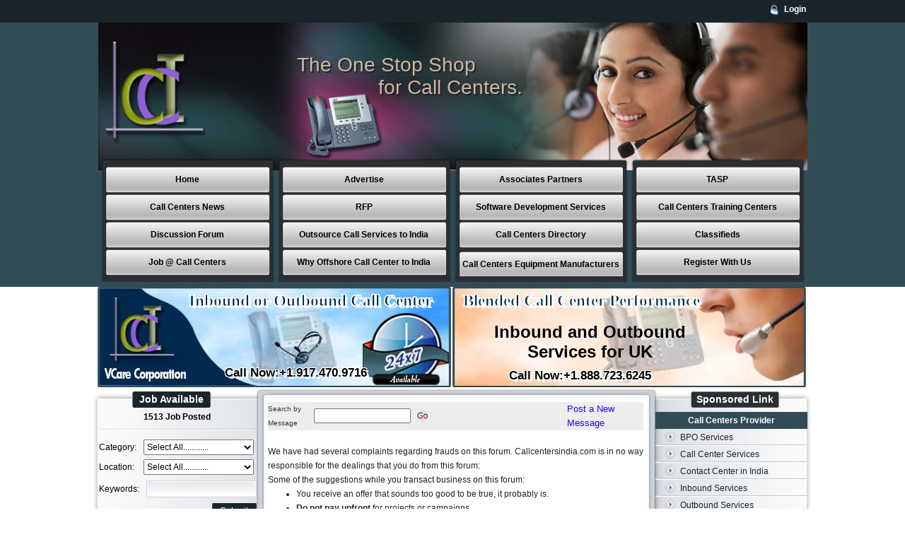

--- FILE ---
content_type: text/html; charset=latin1
request_url: https://www.callcentersindia.com/call_center_forum.php?page=7
body_size: 98505
content:


<!DOCTYPE html PUBLIC "-//W3C//DTD XHTML 1.0 Transitional//EN" "http://www.w3.org/TR/xhtml1/DTD/xhtml1-transitional.dtd">
<html xmlns="http://www.w3.org/1999/xhtml">
<head>
<title>Call Center Discussion Forum &amp; Community Forum for Call Center / BPO Projects Outsourcing ,Fast  Pharma Drop Shipping Available now here</title>
<META NAME='Description' CONTENT='Forum allows you to share call center / BPO customer services knowledge and find advice of other call center professionals. You can also post your outsource call centers project details & check out job openings here.'>
<META NAME='Keywords' CONTENT='Call Center Customer India Support, Call Center in India, Call Center India Outbound Services, Call Centers in Delhi, Call Centers in India, Call Centers in USA '><META Name='ROBOTS' Content='Index, follow'><link rel='canonical' href='http://www.callcentersindia.com/call_center_forum.php?page=7'/><link href="css/mystyle.css" rel="stylesheet" type="text/css" />
</head>

<body>

 <div id="header_top">
  <div id="header_top_wrp">
  <div id="header_top_wrp_nav">
    <ul>
      <ul>
        <li><img src="images/login.jpg" width="15" height="17" alt="Callcentersindia Login"/></li>
        <li><a href='login.php'><B>Login</B></a></li>		


        
              </ul>
    </ul>

    
	
		 
  </div>
 <div class="clr"></div>
</div>
</div>
          <div id="main_header">
            <div id="main_header_wrp">
              <div id="main_header_blnk">
                 <div id="logo"><a href="http://www.callcentersindia.com/"><img src="images/logo.png" width="143" height="146" alt="Call Center Services Provider Company in India" /></a></div>
                 
                   <div class="babnner_text_cont">
                      <span>The One Stop Shop</span>
                        <span class="babnner_text_cont_for">for Call Centers.</span>
                          
                     </div>
              </div>
              
                 <div class="main_header_nav_wrp">
                   <div class="main_header_navi">
                     <div class="main_header_navi_top"></div>
                       <div class="main_header_navi_middle">
                                            
                                            <ul>
                                            <li><a href="http://www.callcentersindia.com/">Home</a></li>
                                            <li><a href="call_centers_news.php">Call Centers News</a></li>
                                            <li><a href="call_center_forum.php">Discussion Forum</a></li>
                                            <li><a href="callcentersjob.php">Job @ Call Centers</a></li>
                                            </ul>
                                            
                                            
                                            
                                            </div>
                       <div class="main_header_navi_bottom"></div>
                   </div>
                   
                   
                   <div class="main_header_navi">
                     <div class="main_header_navi_top"></div>
                       <div class="main_header_navi_middle">
                                            
                                            <ul>
                                            <li><a href="advertising.php">Advertise</a></li>
                                            <li><a href="loginprofile.php">RFP</a></li>
                                            <li><a href="call_center_outsourcing_india.php">Outsource Call Services to India</a></li>
                                            <li><a href="offshore_call_centers.php">Why Offshore Call Center to India</a></li>
                                            </ul>
                                            
                                            
                                            
                                            </div>
                       <div class="main_header_navi_bottom"></div>
                   </div>
                   
                   <div class="main_header_navi">
                     <div class="main_header_navi_top"></div>
                       <div class="main_header_navi_middle">
                                            
                                            <ul>
                                            <li><a href="associates_parteners.php">Associates Partners</a></li>
                                            <li><a href="http://www.webdevelopment-1.com/" target="_blank" rel="nofollow">Software Development Services</a></li>
                                            <li><a href="call_center_directory.php?id=9_callcenter">Call Centers Directory</a></li>
                                            <li style="padding-top:3px; height:36px;"><a href="call_center_directory.php?id=3_callcenterequipmentmanufacture" style="line-height:39px;">Call Centers Equipment Manufacturers</a>
                                            </li>
                                            </ul>
                                            
                                            
                                            
                                            </div>
                       <div class="main_header_navi_bottom"></div>
                   </div>
                   <div class="main_header_navi">
                     <div class="main_header_navi_top"></div>
                       <div class="main_header_navi_middle">
                                            
                                            <ul>
                                            <li><a href="call_center_directory.php?id=6_callcenterstasp">TASP</a></li>
                                            <li><a href="call_center_directory.php?id=7_callcenterstrainingcenters">Call Centers Training Centers</a></li>
                                            <li><a href="call_center_classified.php">Classifieds</a></li>
                                            
											
											<li><a href="register.php">Register With Us</a></li>
											

                                            </ul>
                                            
                                            
                                            
                                            </div>
                       <div class="main_header_navi_bottom"></div>
                   </div>
                 
                 </div><div class="clr"></div>
              </div>
          
            </div>
            
            
                                            
                                             <div id="callcenters_banner">
                                             <ul>
                                             
                    <li class="callcenters_banner">
                    <h2 class="webkit">Inbound or Outbound Call Center</h2><br/>
<h3 style="padding-top:58px;">Call Now:+1.917.470.9716</h3>
                    </li>
                                              <li class="callcenters_banner1">
                                               
                                              
                                             <h2 style="text-align:left; padding-left:15px;">Blended Call Center Performance </h2>
                                          <span style="padding-left:20px; font-size:24px; padding-top:10px; font-weight:bold; width:350px; display:block; float:left; "> Inbound and Outbound <br />
                                                                            Services for UK

                          </span>
<div  class="clr"></div>
                                         <h3 style="padding:10px 0px 0px 80px; text-align:left; font-weight:bold;">Call Now:+1.888.723.6245</h3>
                                          
										  
										  </li>
                                              </ul>
                                             </div>
                                             <div class="clr"></div><script>
function ValidateSearchForm()
{
    var searchString = document.search.searchString;
	
	if(searchString.value != "")
	{
		var n = searchString.value.length;
		var str = searchString.value;
		//alert('Total Length---'+searchString+'----'+n);
		var iChars = "~`!#$%^&*+=-[]\\\';,/{}|\":<>?";
		for (var i = 0; i < str.length; i++) {
		   if (iChars.indexOf(str.charAt(i)) != -1) {
			   alert ("Search Criteria has special characters.\n These are not allowed\n");
			   searchString.focus();
			   return false;
		   }
		}
		if(n <3)
		{
			window.alert("Please enter Minimum three character Search Criteria.");
			searchString.focus();
			return false;
		}
		return true;
	}
	else (searchString.value == "")
    {
        window.alert("Please enter Search Criteria.");
        searchString.focus();
        return false;
    }
    
  
    return true;
}
</script>
<script src="http://www.google-analytics.com/urchin.js" type="text/javascript">
</script>
<script type="text/javascript">
_uacct = "UA-703712-1";
urchinTracker();
</script>
<div id="main_wrapper">

<div id="content_wrapper">



<div class="left_side">
 <div class="jop_avilable_button">Job Available</div>
  <br />


<h2><a href='resulturl.php'>1513 Job Posted</a></h2>
<hr />
<div class="left_form_contact">
<table width="95%" border="0" cellspacing="0" cellpadding="3">
<form name='form2' method='POST' action='resulturl.php'>

  <tr>
    <td width="33%">Category:	</td>
    <td width="67%"><select name='txtCategory' id='txtCategory' class="ctrDropDown" onblur="this.className='ctrDropDown';" onmousedown="this.className='ctrDropDownClick';" onchange="this.className='ctrDropDown';">
	<option value='all' selected>Select All............</option>
	<option value='1'>Accounting/Auditing</option><option value='2'>Administrative and Support Services</option><option value='3'>Advertising/Marketing/Public Relati........</option><option value='4'>Agriculture, Forestry, & Fishing</option><option value='5'>Architectural Services</option><option value='6'>Arts, Entertainment, and Media</option><option value='7'>Banking</option><option value='8'>Biotechnology and Pharmaceutical</option><option value='9'>Call center agent</option><option value='10'>Call center Business devleopment</option><option value='11'>Call center Consultant</option><option value='12'>Community, Social Services, and Non........</option><option value='13'>Computers, Hardware</option><option value='14'>Computers, Software</option><option value='15'>Construction, Mining and Trades</option><option value='16'>Consulting Services</option><option value='17'>Customer Service and Call Center</option><option value='18'>Education, Training, and Library</option><option value='19'>Employment Placement Agencies</option><option value='20'>Engineering</option><option value='21'>Finance/Economics</option><option value='22'>Financial Services</option><option value='23'>Government and Policy</option><option value='24'>Healthcare, Other</option><option value='25'>Healthcare, Practitioner and Techni........</option><option value='26'>Hospitality/Tourism</option><option value='27'>Human Resources</option><option value='28'>Information Technology</option><option value='29'>Installation, Maintenance, and Repa........</option><option value='30'>Insurance</option><option value='31'>Internet/E-Commerce</option><option value='32'>Law Enforcement, and Security</option><option value='33'>Legal</option><option value='34'>Manufacturing and Production</option><option value='35'>Military</option><option value='36'>Personal Care and Service</option><option value='37'>Real Estate</option><option value='38'>Restaurant and Food Service</option><option value='39'>Retail/Wholesale</option><option value='40'>Sales</option><option value='41'>Science</option><option value='42'>Sports and Recreation</option><option value='43'>Telecommunications</option><option value='44'>Transportation and Warehousing</option><option value='45'>Other</option>	
	</select>
	
	
	
	</td>
  </tr>
  <tr>
    <td>Location:	</td>
    <td><select name='txtLocation' id='txtLocation' class="ctrDropDown" onblur="this.className='ctrDropDown';" onmousedown="this.className='ctrDropDownClick';" onchange="this.className='ctrDropDown';">
	<option value='alllocation' selected>Select All............</option>
	<option value='1'>Any India</option><option value='2'>Any International</option><option value='3'>Delhi Region</option><option value='4'>Mumbai</option><option value='5'>Bangalore</option><option value='6'>Chennai</option><option value='7'>Hyderabad</option><option value='8'>Pune</option><option value='9'>Calcutta</option><option value='10'>Agra</option><option value='11'>Ahmedabad</option><option value='12'>Ahmednagar</option><option value='13'>Aligarh</option><option value='14'>Allahabad</option><option value='15'>Ambala</option><option value='16'>Amritsar</option><option value='17'>Anand</option><option value='18'>Aurangabad</option><option value='19'>Bareilly</option><option value='20'>Baroda</option><option value='21'>Belgaum</option><option value='22'>Bharuch</option><option value='23'>Bhavnagar</option><option value='24'>Bhilai</option><option value='25'>Bhopal</option><option value='26'>Bhubaneshwar</option><option value='27'>Calicut</option><option value='28'>Chandigarh</option><option value='29'>Cochin</option><option value='30'>Coimbatore</option><option value='31'>Cuttack</option><option value='32'>Dehradun</option><option value='33'>Dhanbad</option><option value='34'>Durgapur</option><option value='35'>Erode</option><option value='36'>Gandhinagar</option><option value='37'>Goa</option><option value='38'>Gulbarga</option><option value='39'>Guntur</option><option value='40'>Guwahati</option><option value='41'>Gwalior</option><option value='42'>Hosur</option><option value='43'>Hubli</option><option value='44'>Indore</option><option value='45'>Jabalpur</option><option value='46'>Jaipur</option><option value='47'>Jalandhar</option><option value='48'>Jalgaon</option><option value='49'>Jamnagar</option><option value='50'>Jamshedpur</option><option value='51'>Jodhpur</option><option value='52'>Kakinada</option><option value='53'>Kanpur</option><option value='54'>Kochi</option><option value='55'>Kolhapur</option><option value='56'>Kota</option><option value='57'>Kottayam</option><option value='58'>Lucknow</option><option value='59'>Ludhiana</option><option value='60'>Madurai</option><option value='61'>Mangalore</option><option value='62'>Mathura</option><option value='63'>Meerut</option><option value='64'>Mohali</option><option value='65'>Mysore</option><option value='66'>Nagpur</option><option value='67'>Nasik</option><option value='68'>Ooty</option><option value='69'>Other India</option><option value='70'>Palghat</option><option value='71'>Panjim</option><option value='72'>Patiala</option><option value='73'>Patna</option><option value='74'>Pondicherry</option><option value='75'>Quilon</option><option value='76'>Raipur</option><option value='77'>Rajkot</option><option value='78'>Ranchi</option><option value='79'>Rourkela</option><option value='80'>Salem</option><option value='81'>Secunderabad</option><option value='82'>Sholapur</option><option value='83'>Surat</option><option value='84'>Tirunalveli</option><option value='85'>Tirupati</option><option value='86'>Trichy</option><option value='87'>Trivandrum</option><option value='88'>Udaipur</option><option value='89'>Varanasi</option><option value='90'>Vellore</option><option value='91'>Vijayawada</option><option value='92'>Visakhapatnam</option><option value='93'>Warangal</option><option value='94'>Australia</option><option value='95'>Belgium</option><option value='96'>Canada</option><option value='97'>China</option><option value='98'>Dubai / UAE</option><option value='99'>France</option><option value='100'>Germany</option><option value='101'>Hongkong</option><option value='102'>Ireland</option><option value='103'>Japan</option><option value='104'>Malaysia</option><option value='105'>Netherlands</option><option value='106'>New Zealand</option><option value='107'>Russia</option><option value='108'>Saudi Arabia</option><option value='109'>Singapore</option><option value='110'>South Africa</option><option value='111'>South Korea</option><option value='112'>Thailand</option><option value='113'>UK</option><option value='114'>US</option><option value='115'>Other International</option></select></td>
</tr>
<tr>
<td>Keywords:</td>
<td><input type="text" class="input_text" name="txtKeywords" id="txtKeywords"/></td>
</tr>
<tr>
<td>&nbsp;</td>
<td align="right"><input  type='submit' name='Submit3' value='Submit' /></td>
</tr>

 </form>
</table>

 
</div>
	  <hr />
      
  
 
 <div class="left_side_row">Association</div>
 <ul>
 <li><span>&nbsp;&nbsp;&nbsp;&nbsp;&nbsp;&nbsp;&nbsp;<a href="http://www.networkworld.com/community/?q=node/17132" target="_blank" rel="nofollow">India call center goes all Cisco</a></span></li>
 <li><a href="addyourlisting.php?caption=1" style="padding-left:50px;">Add Your Listing...</a> </li>
 </ul>
 
 
 <div class="left_side_row">News</div>
 <div class="left_news">In terms of technology used call centers india is second to none and has successfully launched India's one and only end to end CISCO based IP network call center by the name Vcare Care Call Centers India (P) Ltd, based out of a small suburb in the national capital territory region, This center has all the modern facilities a center must have and is situated in a huge campus spanning more than 11000 sq. ft, employing over 400
 
 
 <p><a href="call_centers_news.php">Read more....</a></p>
 <div class="clr"></div>
 </div>
 <div class="left_why_india_heading"><a href="offshore_call_centers.php">Why India ?</a></div>
  <div class="clr"></div>
  
  
  <div class="left_why_india_left">
                                                  <h2>Vcare Software<br />
                                                        Development
                                                         </h2>
                                                         
                                                         <p class="left_why_india_left_p">Your One Stop Shop for <br />
                                             Software Development <br />
                                           
                                           Services</p>
                                          
                                           <div class="left_p">
                                           <p> <b>Telecom Billing</b> Software Solutions</p>
                                           <p> <b>Open-SOURCE</b>&nbsp; Software Solutions</p>
                                           <p> <b>E-commerce </b>Solution</p>
                                           <p> <b>CRM</b> Services</p>
                                         
                                           <p> <b>Web Design/Development </b></p>
                                           
                                           </div><br />
<br />
<br /><br />
<br /><br />
<br /><br /><br />
<h3>Call us at: +1.206.441.7760</h3>
                                                  </div>

												  <br/><br/>
							   <div class="vcare_call_bnr_left"></div> </div>
<div class="main_content">
<!-- <table width="90%"  cellspacing="0" cellpadding="0">
    <tr>
      <td width="87%"> -->	

  <table width="100%" border="0" cellspacing="0" cellpadding="0" align="center">
    <tr bgcolor="ededed"> 
	<form name="search" method="post" action="search.php" onsubmit="return ValidateSearchForm()" >
      <td width="176">
		<font color="#FFFFFF">
			<font face="Verdana, Arial, Helvetica, sans-serif" color="#333333" size="1">
				Search by Message 
			</font>
		</font>
	 </td>
      <td width="141">
		<font color="#FFFFFF">
			<b><font color="#333333"> 
				<input type="text" name="searchString" id="searchString" size="15">
				</font>
			</b>
		</font>
	  </td>
      <td width="576">
		<input type="image" src="images/go.gif" width="30" height="17" align="middle"></td>
	</form>
      <td width="289"><font size="2" color="#FFFFFF"><a href="newmessage.php">Post 
        a New Message</a></font></td>
    </tr>
  </table>
<br> 
  <table width="100%" border="0" cellspacing="0" cellpadding="0" align="center">
	<tr><td>
	We have had several complaints regarding frauds on this forum. Callcentersindia.com is in no way responsible for the dealings that you do from this forum:<br>
	Some of the suggestions while you transact business on this forum:
	<ul>
	<li>You receive an offer that sounds too good to be true, it probably is.</li>
	<li><b>Do not pay upfront</b> for projects or campaigns.</li>
	<li>If you still decide to pay: Know the person you're sending money to.</li>
	<UL>
	<li>Discontinue any transaction if someone asks you to pay via Western Union or asks to deposit money into their account. This is a sure sign of fraud.</li>
	<li>Try and meet the consultant and obtain references if you are suspicious of an offer.</li>
	<li>If the respondent calls you from an international number, it does not necessarily mean they are out of India.</li></UL>
	<li>There are no miracles under the sun; large companies generally deals with businesses directly.</li></ul>
	</td></tr>
	</table>
 <br>
<div align="center">
  <table width="100%" border="0" cellspacing="0" cellpadding="0" height="8" align="center" vspace="0" hspace="0">
    <tr>
<!--      <td width="30" height="26"></td>-->
      <td width="100%" height="26"> 
        <table width="100%" border="0" cellspacing="0" cellpadding="0" align="center" vspace="0" hspace="0">
          <tr bgcolor="#8a8b8e"> 
            <td width="50%"><div align="left"><font size="2" face="Verdana, Arial, Helvetica, sans-serif">Subject/Message</font></div></td>
			 <td width="7%"><div align="left"><font size="2" face="Verdana, Arial, Helvetica, sans-serif">Replies</font></div></td>
            <td width="19%"><div align="left"><font size="2" face="Verdana, Arial, Helvetica, sans-serif">Author</font></div></td>
            <td width="24%"><div align="left"><font size="2" face="Verdana, Arial, Helvetica, sans-serif">Date</font></div></td>
          </tr><tr><td bgcolor='#ffffff'><div align='left'><font size='2' face='Verdana, Arial, Helvetica, sans-serif'><a href='showall-orig.php?value1=429596_Fast__Pharma_Drop_Shipping_Available_now_here'>Fast  Pharma Drop Shipping Available now here</a></font></div></td><td bgcolor='#ffffff'><div align='left'><font size='2' face='Verdana, Arial, Helvetica, sans-serif'>1</font></div></td><td bgcolor='#ffffff'><div align='left'><font size='2' face='Verdana, Arial, Helvetica, sans-serif'>radhika  handa</font></div></td><td bgcolor='#ffffff'><div align='left'><font size='2' face='Verdana, Arial, Helvetica, sans-serif'>24/11/2025 00:28:59 am</font></div></td></tr>
<tr><td bgcolor='ededed'><div align='left'><font size='2' face='Verdana, Arial, Helvetica, sans-serif'><a href='showall-orig.php?value1=429595_Pharma_Drop_Shipping_Available9989'>Pharma Drop Shipping Available&#9989;</a></font></div></td><td bgcolor='ededed'><div align='left'><font size='2' face='Verdana, Arial, Helvetica, sans-serif'>1</font></div></td><td bgcolor='ededed'><div align='left'><font size='2' face='Verdana, Arial, Helvetica, sans-serif'>Jimmy Young</font></div></td><td bgcolor='ededed'><div align='left'><font size='2' face='Verdana, Arial, Helvetica, sans-serif'>24/11/2025 00:01:50 am</font></div></td></tr>
<tr><td bgcolor='#ffffff'><div align='left'><font size='2' face='Verdana, Arial, Helvetica, sans-serif'><a href='showall-orig.php?value1=429594_128138_COD_1_PARTNER_2_MARKETS_UKUS_1763'>&#128138; COD! 1 PARTNER, 2 MARKETS: UK+US #1763</a></font></div></td><td bgcolor='#ffffff'><div align='left'><font size='2' face='Verdana, Arial, Helvetica, sans-serif'>1</font></div></td><td bgcolor='#ffffff'><div align='left'><font size='2' face='Verdana, Arial, Helvetica, sans-serif'>Bill Troska</font></div></td><td bgcolor='#ffffff'><div align='left'><font size='2' face='Verdana, Arial, Helvetica, sans-serif'>23/11/2025 11:27:09 pm</font></div></td></tr>
<tr><td bgcolor='ededed'><div align='left'><font size='2' face='Verdana, Arial, Helvetica, sans-serif'><a href='showall-orig.php?value1=429593__Pharmacy_Drop_Shipping_Available_'> Pharmacy Drop Shipping Available </a></font></div></td><td bgcolor='ededed'><div align='left'><font size='2' face='Verdana, Arial, Helvetica, sans-serif'>1</font></div></td><td bgcolor='ededed'><div align='left'><font size='2' face='Verdana, Arial, Helvetica, sans-serif'>radhika  handa</font></div></td><td bgcolor='ededed'><div align='left'><font size='2' face='Verdana, Arial, Helvetica, sans-serif'>23/11/2025 10:10:18 pm</font></div></td></tr>
<tr><td bgcolor='#ffffff'><div align='left'><font size='2' face='Verdana, Arial, Helvetica, sans-serif'><a href='showall-orig.php?value1=429592_128138_COD_1_PARTNER_2_MARKETS_UKUS_1762'>&#128138; COD! 1 PARTNER, 2 MARKETS: UK+US #1762</a></font></div></td><td bgcolor='#ffffff'><div align='left'><font size='2' face='Verdana, Arial, Helvetica, sans-serif'>1</font></div></td><td bgcolor='#ffffff'><div align='left'><font size='2' face='Verdana, Arial, Helvetica, sans-serif'>Bill Troska</font></div></td><td bgcolor='#ffffff'><div align='left'><font size='2' face='Verdana, Arial, Helvetica, sans-serif'>23/11/2025 10:04:11 pm</font></div></td></tr>
<tr><td bgcolor='ededed'><div align='left'><font size='2' face='Verdana, Arial, Helvetica, sans-serif'><a href='showall-orig.php?value1=429591__Pharmacy_Drop_Shipping_Available_now'> Pharmacy Drop Shipping Available now</a></font></div></td><td bgcolor='ededed'><div align='left'><font size='2' face='Verdana, Arial, Helvetica, sans-serif'>1</font></div></td><td bgcolor='ededed'><div align='left'><font size='2' face='Verdana, Arial, Helvetica, sans-serif'>radhika  handa</font></div></td><td bgcolor='ededed'><div align='left'><font size='2' face='Verdana, Arial, Helvetica, sans-serif'>23/11/2025 10:03:33 pm</font></div></td></tr>
<tr><td bgcolor='#ffffff'><div align='left'><font size='2' face='Verdana, Arial, Helvetica, sans-serif'><a href='showall-orig.php?value1=429590_128138_REPORT_DROP_SHIPPING_SCAMS_R4'>&#128138; REPORT DROP SHIPPING SCAMS #R4</a></font></div></td><td bgcolor='#ffffff'><div align='left'><font size='2' face='Verdana, Arial, Helvetica, sans-serif'>1</font></div></td><td bgcolor='#ffffff'><div align='left'><font size='2' face='Verdana, Arial, Helvetica, sans-serif'>DROP SHIPPING SCAMMERS</font></div></td><td bgcolor='#ffffff'><div align='left'><font size='2' face='Verdana, Arial, Helvetica, sans-serif'>23/11/2025 09:58:54 pm</font></div></td></tr>
<tr><td bgcolor='ededed'><div align='left'><font size='2' face='Verdana, Arial, Helvetica, sans-serif'><a href='showall-orig.php?value1=429589_Fast__Pharma_Drop_Shipping_Available_'>Fast  Pharma Drop Shipping Available </a></font></div></td><td bgcolor='ededed'><div align='left'><font size='2' face='Verdana, Arial, Helvetica, sans-serif'>1</font></div></td><td bgcolor='ededed'><div align='left'><font size='2' face='Verdana, Arial, Helvetica, sans-serif'>radhika  handa</font></div></td><td bgcolor='ededed'><div align='left'><font size='2' face='Verdana, Arial, Helvetica, sans-serif'>23/11/2025 09:26:07 pm</font></div></td></tr>
<tr><td bgcolor='#ffffff'><div align='left'><font size='2' face='Verdana, Arial, Helvetica, sans-serif'><a href='showall-orig.php?value1=429588_Crypto_exchange_available_128181128178'>Crypto exchange available &#128181;&#128178;</a></font></div></td><td bgcolor='#ffffff'><div align='left'><font size='2' face='Verdana, Arial, Helvetica, sans-serif'>1</font></div></td><td bgcolor='#ffffff'><div align='left'><font size='2' face='Verdana, Arial, Helvetica, sans-serif'>Vaibhav  Arora </font></div></td><td bgcolor='#ffffff'><div align='left'><font size='2' face='Verdana, Arial, Helvetica, sans-serif'>23/11/2025 08:56:24 pm</font></div></td></tr>
<tr><td bgcolor='ededed'><div align='left'><font size='2' face='Verdana, Arial, Helvetica, sans-serif'><a href='showall-orig.php?value1=429587_BSOD_and_iOS_pop-up_calls_available_974265039128178127469127474127465127466127482127480'>BSOD and iOS pop-up calls available &#9742;&#65039;&#128178;&#127469;&#127474;&#127465;&#127466;&#127482;&#127480;</a></font></div></td><td bgcolor='ededed'><div align='left'><font size='2' face='Verdana, Arial, Helvetica, sans-serif'>1</font></div></td><td bgcolor='ededed'><div align='left'><font size='2' face='Verdana, Arial, Helvetica, sans-serif'>Vaibhav  Arora </font></div></td><td bgcolor='ededed'><div align='left'><font size='2' face='Verdana, Arial, Helvetica, sans-serif'>23/11/2025 08:47:29 pm</font></div></td></tr>
<tr><td bgcolor='#ffffff'><div align='left'><font size='2' face='Verdana, Arial, Helvetica, sans-serif'><a href='showall-orig.php?value1=40739_Pharmacy_Campaign_Reliable_Honest_Professional'>Pharmacy Campaign, Reliable, Honest, Professional!</a></font></div></td><td bgcolor='#ffffff'><div align='left'><font size='2' face='Verdana, Arial, Helvetica, sans-serif'>3</font></div></td><td bgcolor='#ffffff'><div align='left'><font size='2' face='Verdana, Arial, Helvetica, sans-serif'>Josh Allen</font></div></td><td bgcolor='#ffffff'><div align='left'><font size='2' face='Verdana, Arial, Helvetica, sans-serif'>23/11/2025 01:48:42 pm</font></div></td></tr>
<tr><td bgcolor='ededed'><div align='left'><font size='2' face='Verdana, Arial, Helvetica, sans-serif'><a href='showall-orig.php?value1=407501_TRAMADOL_TAPENTADOL_AMBIEN_USA-USA__OVERSEAS-USA_'>TRAMADOL, TAPENTADOL &AMBIEN. USA-USA & OVERSEAS-USA </a></font></div></td><td bgcolor='ededed'><div align='left'><font size='2' face='Verdana, Arial, Helvetica, sans-serif'>3</font></div></td><td bgcolor='ededed'><div align='left'><font size='2' face='Verdana, Arial, Helvetica, sans-serif'>Pills Dealer</font></div></td><td bgcolor='ededed'><div align='left'><font size='2' face='Verdana, Arial, Helvetica, sans-serif'>23/11/2025 01:48:23 pm</font></div></td></tr>
<tr><td bgcolor='#ffffff'><div align='left'><font size='2' face='Verdana, Arial, Helvetica, sans-serif'><a href='showall-orig.php?value1=40728_PHENTERMINE_XANAX_SOMA_FIORICET_TRAMADOL_ETC'>PHENTERMINE, XANAX, SOMA, FIORICET, TRAMADOL, ETC.....</a></font></div></td><td bgcolor='#ffffff'><div align='left'><font size='2' face='Verdana, Arial, Helvetica, sans-serif'>4</font></div></td><td bgcolor='#ffffff'><div align='left'><font size='2' face='Verdana, Arial, Helvetica, sans-serif'>David Askins</font></div></td><td bgcolor='#ffffff'><div align='left'><font size='2' face='Verdana, Arial, Helvetica, sans-serif'>23/11/2025 01:47:47 pm</font></div></td></tr>
<tr><td bgcolor='ededed'><div align='left'><font size='2' face='Verdana, Arial, Helvetica, sans-serif'><a href='showall-orig.php?value1=406730_DROP_SHIPPING_AVAILABLE_AT_THE_BEST_LOW_PRICE_WITH_FAST_SHIPMENT_SERVICE§§'>DROP SHIPPING AVAILABLE AT THE BEST LOW PRICE WITH FAST SHIPMENT SERVICE...§§</a></font></div></td><td bgcolor='ededed'><div align='left'><font size='2' face='Verdana, Arial, Helvetica, sans-serif'>2</font></div></td><td bgcolor='ededed'><div align='left'><font size='2' face='Verdana, Arial, Helvetica, sans-serif'>hetero logistics</font></div></td><td bgcolor='ededed'><div align='left'><font size='2' face='Verdana, Arial, Helvetica, sans-serif'>23/11/2025 01:47:20 pm</font></div></td></tr>
<tr><td bgcolor='#ffffff'><div align='left'><font size='2' face='Verdana, Arial, Helvetica, sans-serif'><a href='showall-orig.php?value1=406592_Drop_Shipping_Oltram_Ambien_Oxy_Xanax_From_Overseas__US'>Drop Shipping Oltram Ambien Oxy Xanax From Overseas & US</a></font></div></td><td bgcolor='#ffffff'><div align='left'><font size='2' face='Verdana, Arial, Helvetica, sans-serif'>3</font></div></td><td bgcolor='#ffffff'><div align='left'><font size='2' face='Verdana, Arial, Helvetica, sans-serif'>gary spencer</font></div></td><td bgcolor='#ffffff'><div align='left'><font size='2' face='Verdana, Arial, Helvetica, sans-serif'>23/11/2025 01:46:45 pm</font></div></td></tr>
<tr><td bgcolor='ededed'><div align='left'><font size='2' face='Verdana, Arial, Helvetica, sans-serif'><a href='showall-orig.php?value1=429586_128138_COD_1_PARTNER_2_MARKETS_UKUS_1761'>&#128138; COD! 1 PARTNER, 2 MARKETS: UK+US #1761</a></font></div></td><td bgcolor='ededed'><div align='left'><font size='2' face='Verdana, Arial, Helvetica, sans-serif'>1</font></div></td><td bgcolor='ededed'><div align='left'><font size='2' face='Verdana, Arial, Helvetica, sans-serif'>Bill Troska</font></div></td><td bgcolor='ededed'><div align='left'><font size='2' face='Verdana, Arial, Helvetica, sans-serif'>23/11/2025 02:48:40 am</font></div></td></tr>
<tr><td bgcolor='#ffffff'><div align='left'><font size='2' face='Verdana, Arial, Helvetica, sans-serif'><a href='showall-orig.php?value1=429585_128138_REPORT_DROP_SHIPPING_SCAMS_R3'>&#128138; REPORT DROP SHIPPING SCAMS #R3</a></font></div></td><td bgcolor='#ffffff'><div align='left'><font size='2' face='Verdana, Arial, Helvetica, sans-serif'>1</font></div></td><td bgcolor='#ffffff'><div align='left'><font size='2' face='Verdana, Arial, Helvetica, sans-serif'>DROP SHIPPING SCAMMERS</font></div></td><td bgcolor='#ffffff'><div align='left'><font size='2' face='Verdana, Arial, Helvetica, sans-serif'>23/11/2025 02:18:39 am</font></div></td></tr>
<tr><td bgcolor='ededed'><div align='left'><font size='2' face='Verdana, Arial, Helvetica, sans-serif'><a href='showall-orig.php?value1=429583_Us_to_us_shipping_available_for_below_product_and_price'>Us to us shipping available for below product and price</a></font></div></td><td bgcolor='ededed'><div align='left'><font size='2' face='Verdana, Arial, Helvetica, sans-serif'>2</font></div></td><td bgcolor='ededed'><div align='left'><font size='2' face='Verdana, Arial, Helvetica, sans-serif'>path 4web</font></div></td><td bgcolor='ededed'><div align='left'><font size='2' face='Verdana, Arial, Helvetica, sans-serif'>22/11/2025 11:40:29 am</font></div></td></tr>
<tr><td bgcolor='#ffffff'><div align='left'><font size='2' face='Verdana, Arial, Helvetica, sans-serif'><a href='showall-orig.php?value1=429584_Fresh_ED_and_CONTROL_pharmacy_leads'>Fresh ED and CONTROL pharmacy leads</a></font></div></td><td bgcolor='#ffffff'><div align='left'><font size='2' face='Verdana, Arial, Helvetica, sans-serif'>1</font></div></td><td bgcolor='#ffffff'><div align='left'><font size='2' face='Verdana, Arial, Helvetica, sans-serif'>Rushi Bohra</font></div></td><td bgcolor='#ffffff'><div align='left'><font size='2' face='Verdana, Arial, Helvetica, sans-serif'>22/11/2025 09:29:03 am</font></div></td></tr>
<tr><td bgcolor='ededed'><div align='left'><font size='2' face='Verdana, Arial, Helvetica, sans-serif'><a href='showall-orig.php?value1=429582_128138_COD_1_PARTNER_2_MARKETS_UKUS_1760'>&#128138; COD! 1 PARTNER, 2 MARKETS: UK+US #1760</a></font></div></td><td bgcolor='ededed'><div align='left'><font size='2' face='Verdana, Arial, Helvetica, sans-serif'>1</font></div></td><td bgcolor='ededed'><div align='left'><font size='2' face='Verdana, Arial, Helvetica, sans-serif'>Bill Troska</font></div></td><td bgcolor='ededed'><div align='left'><font size='2' face='Verdana, Arial, Helvetica, sans-serif'>22/11/2025 02:03:05 am</font></div></td></tr>
<tr><td bgcolor='#ffffff'><div align='left'><font size='2' face='Verdana, Arial, Helvetica, sans-serif'><a href='showall-orig.php?value1=429581_CITRA_-LOWEST_-_TELEGR-STARONESHIPPING'>CITRA -LOWEST - TELEGR-STARONESHIPPING</a></font></div></td><td bgcolor='#ffffff'><div align='left'><font size='2' face='Verdana, Arial, Helvetica, sans-serif'>1</font></div></td><td bgcolor='#ffffff'><div align='left'><font size='2' face='Verdana, Arial, Helvetica, sans-serif'>Citra   source</font></div></td><td bgcolor='#ffffff'><div align='left'><font size='2' face='Verdana, Arial, Helvetica, sans-serif'>22/11/2025 01:28:31 am</font></div></td></tr>
<tr><td bgcolor='ededed'><div align='left'><font size='2' face='Verdana, Arial, Helvetica, sans-serif'><a href='showall-orig.php?value1=429580_CITRA_-LOWEST_-_TELE-STARONESHIPPING'>CITRA -LOWEST - TELE-STARONESHIPPING</a></font></div></td><td bgcolor='ededed'><div align='left'><font size='2' face='Verdana, Arial, Helvetica, sans-serif'>1</font></div></td><td bgcolor='ededed'><div align='left'><font size='2' face='Verdana, Arial, Helvetica, sans-serif'>Citra   source</font></div></td><td bgcolor='ededed'><div align='left'><font size='2' face='Verdana, Arial, Helvetica, sans-serif'>22/11/2025 01:17:59 am</font></div></td></tr>
<tr><td bgcolor='#ffffff'><div align='left'><font size='2' face='Verdana, Arial, Helvetica, sans-serif'><a href='showall-orig.php?value1=429579_Citra_-tele-_staroneshipping_'>Citra -tele- staroneshipping </a></font></div></td><td bgcolor='#ffffff'><div align='left'><font size='2' face='Verdana, Arial, Helvetica, sans-serif'>1</font></div></td><td bgcolor='#ffffff'><div align='left'><font size='2' face='Verdana, Arial, Helvetica, sans-serif'>Citra   source</font></div></td><td bgcolor='#ffffff'><div align='left'><font size='2' face='Verdana, Arial, Helvetica, sans-serif'>22/11/2025 01:05:10 am</font></div></td></tr>
<tr><td bgcolor='ededed'><div align='left'><font size='2' face='Verdana, Arial, Helvetica, sans-serif'><a href='showall-orig.php?value1=429578_Citra_lowest_price_-_staroneshipping_'>Citra lowest price - staroneshipping </a></font></div></td><td bgcolor='ededed'><div align='left'><font size='2' face='Verdana, Arial, Helvetica, sans-serif'>1</font></div></td><td bgcolor='ededed'><div align='left'><font size='2' face='Verdana, Arial, Helvetica, sans-serif'>Citra   source</font></div></td><td bgcolor='ededed'><div align='left'><font size='2' face='Verdana, Arial, Helvetica, sans-serif'>22/11/2025 01:03:50 am</font></div></td></tr>
<tr><td bgcolor='#ffffff'><div align='left'><font size='2' face='Verdana, Arial, Helvetica, sans-serif'><a href='showall-orig.php?value1=429577_Citra_source_1'>Citra source #1</a></font></div></td><td bgcolor='#ffffff'><div align='left'><font size='2' face='Verdana, Arial, Helvetica, sans-serif'>1</font></div></td><td bgcolor='#ffffff'><div align='left'><font size='2' face='Verdana, Arial, Helvetica, sans-serif'>Citra   source</font></div></td><td bgcolor='#ffffff'><div align='left'><font size='2' face='Verdana, Arial, Helvetica, sans-serif'>22/11/2025 01:02:21 am</font></div></td></tr>
<tr><td bgcolor='ededed'><div align='left'><font size='2' face='Verdana, Arial, Helvetica, sans-serif'><a href='showall-orig.php?value1=429576_Citra_source'>Citra source</a></font></div></td><td bgcolor='ededed'><div align='left'><font size='2' face='Verdana, Arial, Helvetica, sans-serif'>1</font></div></td><td bgcolor='ededed'><div align='left'><font size='2' face='Verdana, Arial, Helvetica, sans-serif'>Citra   source</font></div></td><td bgcolor='ededed'><div align='left'><font size='2' face='Verdana, Arial, Helvetica, sans-serif'>22/11/2025 00:54:59 am</font></div></td></tr>
<tr><td bgcolor='#ffffff'><div align='left'><font size='2' face='Verdana, Arial, Helvetica, sans-serif'><a href='showall-orig.php?value1=429574_128138_COD_1_PARTNER_2_MARKETS_UKUS_1759'>&#128138; COD! 1 PARTNER, 2 MARKETS: UK+US #1759</a></font></div></td><td bgcolor='#ffffff'><div align='left'><font size='2' face='Verdana, Arial, Helvetica, sans-serif'>2</font></div></td><td bgcolor='#ffffff'><div align='left'><font size='2' face='Verdana, Arial, Helvetica, sans-serif'>Bill Troska</font></div></td><td bgcolor='#ffffff'><div align='left'><font size='2' face='Verdana, Arial, Helvetica, sans-serif'>21/11/2025 11:28:31 pm</font></div></td></tr>
<tr><td bgcolor='ededed'><div align='left'><font size='2' face='Verdana, Arial, Helvetica, sans-serif'><a href='showall-orig.php?value1=429575_iOS_and_BSOD_calls_are_available_128181974265039127469127474128178127465127466127482127480'>iOS and BSOD calls are available &#128181;&#9742;&#65039;&#127469;&#127474;&#128178;&#127465;&#127466;&#127482;&#127480;</a></font></div></td><td bgcolor='ededed'><div align='left'><font size='2' face='Verdana, Arial, Helvetica, sans-serif'>1</font></div></td><td bgcolor='ededed'><div align='left'><font size='2' face='Verdana, Arial, Helvetica, sans-serif'>Vaibhav  Arora </font></div></td><td bgcolor='ededed'><div align='left'><font size='2' face='Verdana, Arial, Helvetica, sans-serif'>21/11/2025 10:08:20 pm</font></div></td></tr>
<tr><td bgcolor='#ffffff'><div align='left'><font size='2' face='Verdana, Arial, Helvetica, sans-serif'><a href='showall-orig.php?value1=429573_UK_Germany_Australia_BSOD_calls_available_127469127474974265039128181128178'>UK Germany Australia BSOD calls available &#127469;&#127474;&#9742;&#65039;&#128181;&#128178;</a></font></div></td><td bgcolor='#ffffff'><div align='left'><font size='2' face='Verdana, Arial, Helvetica, sans-serif'>1</font></div></td><td bgcolor='#ffffff'><div align='left'><font size='2' face='Verdana, Arial, Helvetica, sans-serif'>Vaibhav  Arora </font></div></td><td bgcolor='#ffffff'><div align='left'><font size='2' face='Verdana, Arial, Helvetica, sans-serif'>21/11/2025 09:20:19 pm</font></div></td></tr>
<tr><td bgcolor='ededed'><div align='left'><font size='2' face='Verdana, Arial, Helvetica, sans-serif'><a href='showall-orig.php?value1=429572_128138_REPORT_DROP_SHIPPING_SCAMS_R2'>&#128138; REPORT DROP SHIPPING SCAMS #R2</a></font></div></td><td bgcolor='ededed'><div align='left'><font size='2' face='Verdana, Arial, Helvetica, sans-serif'>1</font></div></td><td bgcolor='ededed'><div align='left'><font size='2' face='Verdana, Arial, Helvetica, sans-serif'>DROP SHIPPING SCAMMERS</font></div></td><td bgcolor='ededed'><div align='left'><font size='2' face='Verdana, Arial, Helvetica, sans-serif'>21/11/2025 09:18:53 pm</font></div></td></tr>
<tr><td bgcolor='#ffffff'><div align='left'><font size='2' face='Verdana, Arial, Helvetica, sans-serif'><a href='showall-orig.php?value1=429571_business_bank_accounts_for_International_wire_to_US'>business bank accounts for International wire to US</a></font></div></td><td bgcolor='#ffffff'><div align='left'><font size='2' face='Verdana, Arial, Helvetica, sans-serif'>1</font></div></td><td bgcolor='#ffffff'><div align='left'><font size='2' face='Verdana, Arial, Helvetica, sans-serif'>Arun Singh</font></div></td><td bgcolor='#ffffff'><div align='left'><font size='2' face='Verdana, Arial, Helvetica, sans-serif'>21/11/2025 02:59:31 pm</font></div></td></tr>
<tr><td bgcolor='ededed'><div align='left'><font size='2' face='Verdana, Arial, Helvetica, sans-serif'><a href='showall-orig.php?value1=429541_Bulk__Drop_Buyer_needed_for_good_quality_Medications'>Bulk & Drop Buyer needed for good quality Medications</a></font></div></td><td bgcolor='ededed'><div align='left'><font size='2' face='Verdana, Arial, Helvetica, sans-serif'>4</font></div></td><td bgcolor='ededed'><div align='left'><font size='2' face='Verdana, Arial, Helvetica, sans-serif'>Woods Care</font></div></td><td bgcolor='ededed'><div align='left'><font size='2' face='Verdana, Arial, Helvetica, sans-serif'>21/11/2025 12:20:24 am</font></div></td></tr>
<tr><td bgcolor='#ffffff'><div align='left'><font size='2' face='Verdana, Arial, Helvetica, sans-serif'><a href='showall-orig.php?value1=429570_UK_to_UK_Valium_Martin_Dow_Original_10_mg_–_Next_Day_Delivery'>UK to UK, Valium Martin Dow Original 10 mg – Next Day Delivery</a></font></div></td><td bgcolor='#ffffff'><div align='left'><font size='2' face='Verdana, Arial, Helvetica, sans-serif'>1</font></div></td><td bgcolor='#ffffff'><div align='left'><font size='2' face='Verdana, Arial, Helvetica, sans-serif'>Sayyed Shah</font></div></td><td bgcolor='#ffffff'><div align='left'><font size='2' face='Verdana, Arial, Helvetica, sans-serif'>21/11/2025 08:31:26 am</font></div></td></tr>
<tr><td bgcolor='ededed'><div align='left'><font size='2' face='Verdana, Arial, Helvetica, sans-serif'><a href='showall-orig.php?value1=429569_128138_COD_1_PARTNER_2_MARKETS_UKUS_1758'>&#128138; COD! 1 PARTNER, 2 MARKETS: UK+US #1758</a></font></div></td><td bgcolor='ededed'><div align='left'><font size='2' face='Verdana, Arial, Helvetica, sans-serif'>1</font></div></td><td bgcolor='ededed'><div align='left'><font size='2' face='Verdana, Arial, Helvetica, sans-serif'>Bill Troska</font></div></td><td bgcolor='ededed'><div align='left'><font size='2' face='Verdana, Arial, Helvetica, sans-serif'>21/11/2025 06:38:59 am</font></div></td></tr>
<tr><td bgcolor='#ffffff'><div align='left'><font size='2' face='Verdana, Arial, Helvetica, sans-serif'><a href='showall-orig.php?value1=429540_Urgent_Need_---_Medications_Available_for_Drop__Bulk_Shipping'>Urgent Need --- Medications Available for Drop & Bulk Shipping</a></font></div></td><td bgcolor='#ffffff'><div align='left'><font size='2' face='Verdana, Arial, Helvetica, sans-serif'>3</font></div></td><td bgcolor='#ffffff'><div align='left'><font size='2' face='Verdana, Arial, Helvetica, sans-serif'>Woods Care</font></div></td><td bgcolor='#ffffff'><div align='left'><font size='2' face='Verdana, Arial, Helvetica, sans-serif'>21/11/2025 05:47:59 am</font></div></td></tr>
<tr><td bgcolor='ededed'><div align='left'><font size='2' face='Verdana, Arial, Helvetica, sans-serif'><a href='showall-orig.php?value1=429568_robiewood__dont_trust_him'>@robiewood  don't trust him</a></font></div></td><td bgcolor='ededed'><div align='left'><font size='2' face='Verdana, Arial, Helvetica, sans-serif'>1</font></div></td><td bgcolor='ededed'><div align='left'><font size='2' face='Verdana, Arial, Helvetica, sans-serif'>path 4web</font></div></td><td bgcolor='ededed'><div align='left'><font size='2' face='Verdana, Arial, Helvetica, sans-serif'>21/11/2025 05:34:42 am</font></div></td></tr>
<tr><td bgcolor='#ffffff'><div align='left'><font size='2' face='Verdana, Arial, Helvetica, sans-serif'><a href='showall-orig.php?value1=429567_Pharma_Drop_Shipping_Available_9989'>Pharma Drop Shipping Available &#9989;</a></font></div></td><td bgcolor='#ffffff'><div align='left'><font size='2' face='Verdana, Arial, Helvetica, sans-serif'>1</font></div></td><td bgcolor='#ffffff'><div align='left'><font size='2' face='Verdana, Arial, Helvetica, sans-serif'>Jimmy Young</font></div></td><td bgcolor='#ffffff'><div align='left'><font size='2' face='Verdana, Arial, Helvetica, sans-serif'>21/11/2025 03:00:41 am</font></div></td></tr>
<tr><td bgcolor='ededed'><div align='left'><font size='2' face='Verdana, Arial, Helvetica, sans-serif'><a href='showall-orig.php?value1=377112_USA_Lead_Generation_DDV_Provided_High_Pay_out'>USA Lead Generation DDV Provided High Pay out</a></font></div></td><td bgcolor='ededed'><div align='left'><font size='2' face='Verdana, Arial, Helvetica, sans-serif'>5</font></div></td><td bgcolor='ededed'><div align='left'><font size='2' face='Verdana, Arial, Helvetica, sans-serif'>KOUSHIK SARKAR</font></div></td><td bgcolor='ededed'><div align='left'><font size='2' face='Verdana, Arial, Helvetica, sans-serif'>21/11/2025 01:49:08 am</font></div></td></tr>
<tr><td bgcolor='#ffffff'><div align='left'><font size='2' face='Verdana, Arial, Helvetica, sans-serif'><a href='showall-orig.php?value1=429566_UK_to_UK_Valium_Martin_Dow_Roche_10_mg_Supply_–_Next_Day_Delivery'>UK to UK, Valium Martin Dow Roche 10 mg Supply – Next Day Delivery</a></font></div></td><td bgcolor='#ffffff'><div align='left'><font size='2' face='Verdana, Arial, Helvetica, sans-serif'>1</font></div></td><td bgcolor='#ffffff'><div align='left'><font size='2' face='Verdana, Arial, Helvetica, sans-serif'>Sayyed Shah</font></div></td><td bgcolor='#ffffff'><div align='left'><font size='2' face='Verdana, Arial, Helvetica, sans-serif'>20/11/2025 01:00:26 pm</font></div></td></tr>
<tr><td bgcolor='ededed'><div align='left'><font size='2' face='Verdana, Arial, Helvetica, sans-serif'><a href='showall-orig.php?value1=429565_Caluanie_Muelear_oxidize__Red_Mecury__'>Caluanie Muelear oxidize & Red Mecury  </a></font></div></td><td bgcolor='ededed'><div align='left'><font size='2' face='Verdana, Arial, Helvetica, sans-serif'>1</font></div></td><td bgcolor='ededed'><div align='left'><font size='2' face='Verdana, Arial, Helvetica, sans-serif'>Mike Jake</font></div></td><td bgcolor='ededed'><div align='left'><font size='2' face='Verdana, Arial, Helvetica, sans-serif'>20/11/2025 04:22:16 am</font></div></td></tr>
<tr><td bgcolor='#ffffff'><div align='left'><font size='2' face='Verdana, Arial, Helvetica, sans-serif'><a href='showall-orig.php?value1=429564_Nembutal_pentobarbital_447401473736'>Nembutal pentobarbital +447401473736</a></font></div></td><td bgcolor='#ffffff'><div align='left'><font size='2' face='Verdana, Arial, Helvetica, sans-serif'>1</font></div></td><td bgcolor='#ffffff'><div align='left'><font size='2' face='Verdana, Arial, Helvetica, sans-serif'>Mike Jake</font></div></td><td bgcolor='#ffffff'><div align='left'><font size='2' face='Verdana, Arial, Helvetica, sans-serif'>20/11/2025 04:17:15 am</font></div></td></tr>
<tr><td bgcolor='ededed'><div align='left'><font size='2' face='Verdana, Arial, Helvetica, sans-serif'><a href='showall-orig.php?value1=429559_128138_COD_1_PARTNER_2_MARKETS_UKUS_1757'>&#128138; COD! 1 PARTNER, 2 MARKETS: UK+US #1757</a></font></div></td><td bgcolor='ededed'><div align='left'><font size='2' face='Verdana, Arial, Helvetica, sans-serif'>2</font></div></td><td bgcolor='ededed'><div align='left'><font size='2' face='Verdana, Arial, Helvetica, sans-serif'>Bill Troska</font></div></td><td bgcolor='ededed'><div align='left'><font size='2' face='Verdana, Arial, Helvetica, sans-serif'>20/11/2025 01:26:29 am</font></div></td></tr>
<tr><td bgcolor='#ffffff'><div align='left'><font size='2' face='Verdana, Arial, Helvetica, sans-serif'><a href='showall-orig.php?value1=429563_Pharma_Drop_Shipping_Available127473127479'>Pharma Drop Shipping Available&#127473;&#127479;</a></font></div></td><td bgcolor='#ffffff'><div align='left'><font size='2' face='Verdana, Arial, Helvetica, sans-serif'>1</font></div></td><td bgcolor='#ffffff'><div align='left'><font size='2' face='Verdana, Arial, Helvetica, sans-serif'>Jimmy Young</font></div></td><td bgcolor='#ffffff'><div align='left'><font size='2' face='Verdana, Arial, Helvetica, sans-serif'>20/11/2025 00:42:05 am</font></div></td></tr>
<tr><td bgcolor='ededed'><div align='left'><font size='2' face='Verdana, Arial, Helvetica, sans-serif'><a href='showall-orig.php?value1=429562__Pharma_Drop_Shipping_Available_now'> Pharma Drop Shipping Available now</a></font></div></td><td bgcolor='ededed'><div align='left'><font size='2' face='Verdana, Arial, Helvetica, sans-serif'>1</font></div></td><td bgcolor='ededed'><div align='left'><font size='2' face='Verdana, Arial, Helvetica, sans-serif'>radhika  handa</font></div></td><td bgcolor='ededed'><div align='left'><font size='2' face='Verdana, Arial, Helvetica, sans-serif'>19/11/2025 11:48:31 pm</font></div></td></tr>
<tr><td bgcolor='#ffffff'><div align='left'><font size='2' face='Verdana, Arial, Helvetica, sans-serif'><a href='showall-orig.php?value1=429561_drop_shiping__service_avaibile_for_hare'>drop shiping  service avaibile for hare</a></font></div></td><td bgcolor='#ffffff'><div align='left'><font size='2' face='Verdana, Arial, Helvetica, sans-serif'>1</font></div></td><td bgcolor='#ffffff'><div align='left'><font size='2' face='Verdana, Arial, Helvetica, sans-serif'>radhika  handa</font></div></td><td bgcolor='#ffffff'><div align='left'><font size='2' face='Verdana, Arial, Helvetica, sans-serif'>19/11/2025 11:18:18 pm</font></div></td></tr>
<tr><td bgcolor='ededed'><div align='left'><font size='2' face='Verdana, Arial, Helvetica, sans-serif'><a href='showall-orig.php?value1=429560__Pharmacy_drop_shipping_USA_TO_USA'> Pharmacy drop shipping USA TO USA</a></font></div></td><td bgcolor='ededed'><div align='left'><font size='2' face='Verdana, Arial, Helvetica, sans-serif'>1</font></div></td><td bgcolor='ededed'><div align='left'><font size='2' face='Verdana, Arial, Helvetica, sans-serif'>radhika  handa</font></div></td><td bgcolor='ededed'><div align='left'><font size='2' face='Verdana, Arial, Helvetica, sans-serif'>19/11/2025 10:49:55 pm</font></div></td></tr>
<tr><td bgcolor='#ffffff'><div align='left'><font size='2' face='Verdana, Arial, Helvetica, sans-serif'><a href='showall-orig.php?value1=429558_128138_REPORT_DROP_SHIPPING_SCAMS_R1'>&#128138; REPORT DROP SHIPPING SCAMS #R1</a></font></div></td><td bgcolor='#ffffff'><div align='left'><font size='2' face='Verdana, Arial, Helvetica, sans-serif'>1</font></div></td><td bgcolor='#ffffff'><div align='left'><font size='2' face='Verdana, Arial, Helvetica, sans-serif'>DROP SHIPPING SCAMMERS</font></div></td><td bgcolor='#ffffff'><div align='left'><font size='2' face='Verdana, Arial, Helvetica, sans-serif'>19/11/2025 04:46:01 am</font></div></td></tr>
<tr><td bgcolor='ededed'><div align='left'><font size='2' face='Verdana, Arial, Helvetica, sans-serif'><a href='showall-orig.php?value1=429557_PHARMA_DROP_SHIPPING_AVAILABLE_US_TO_US_18'>PHARMA DROP SHIPPING AVAILABLE US TO US #18</a></font></div></td><td bgcolor='ededed'><div align='left'><font size='2' face='Verdana, Arial, Helvetica, sans-serif'>1</font></div></td><td bgcolor='ededed'><div align='left'><font size='2' face='Verdana, Arial, Helvetica, sans-serif'>Telecom Technologies</font></div></td><td bgcolor='ededed'><div align='left'><font size='2' face='Verdana, Arial, Helvetica, sans-serif'>19/11/2025 04:19:10 am</font></div></td></tr>
<tr><td bgcolor='#ffffff'><div align='left'><font size='2' face='Verdana, Arial, Helvetica, sans-serif'><a href='showall-orig.php?value1=429556_Pharma_Drop_Shipping_Available9996'>Pharma Drop Shipping Available&#9996;</a></font></div></td><td bgcolor='#ffffff'><div align='left'><font size='2' face='Verdana, Arial, Helvetica, sans-serif'>1</font></div></td><td bgcolor='#ffffff'><div align='left'><font size='2' face='Verdana, Arial, Helvetica, sans-serif'>Jimmy Young</font></div></td><td bgcolor='#ffffff'><div align='left'><font size='2' face='Verdana, Arial, Helvetica, sans-serif'>19/11/2025 00:43:47 am</font></div></td></tr>
<tr><td bgcolor='ededed'><div align='left'><font size='2' face='Verdana, Arial, Helvetica, sans-serif'><a href='showall-orig.php?value1=429555_128138_COD_1_PARTNER_2_MARKETS_UKUS_1756'>&#128138; COD! 1 PARTNER, 2 MARKETS: UK+US #1756</a></font></div></td><td bgcolor='ededed'><div align='left'><font size='2' face='Verdana, Arial, Helvetica, sans-serif'>2</font></div></td><td bgcolor='ededed'><div align='left'><font size='2' face='Verdana, Arial, Helvetica, sans-serif'>Bill Troska</font></div></td><td bgcolor='ededed'><div align='left'><font size='2' face='Verdana, Arial, Helvetica, sans-serif'>18/11/2025 10:35:24 pm</font></div></td></tr>
<tr><td bgcolor='#ffffff'><div align='left'><font size='2' face='Verdana, Arial, Helvetica, sans-serif'><a href='showall-orig.php?value1=429528_use_our_data_first_then_pay_us_we_provide_all_campaigns_calling_data'>use our data first then pay us. we provide all campaigns calling data</a></font></div></td><td bgcolor='#ffffff'><div align='left'><font size='2' face='Verdana, Arial, Helvetica, sans-serif'>3</font></div></td><td bgcolor='#ffffff'><div align='left'><font size='2' face='Verdana, Arial, Helvetica, sans-serif'>james clark</font></div></td><td bgcolor='#ffffff'><div align='left'><font size='2' face='Verdana, Arial, Helvetica, sans-serif'>18/11/2025 06:02:10 am</font></div></td></tr>
<tr><td bgcolor='ededed'><div align='left'><font size='2' face='Verdana, Arial, Helvetica, sans-serif'><a href='showall-orig.php?value1=429554_Pharma_Drop_Shipping_Available_9996127995'>Pharma Drop Shipping Available &#9996;&#127995;</a></font></div></td><td bgcolor='ededed'><div align='left'><font size='2' face='Verdana, Arial, Helvetica, sans-serif'>1</font></div></td><td bgcolor='ededed'><div align='left'><font size='2' face='Verdana, Arial, Helvetica, sans-serif'>Jimmy Young</font></div></td><td bgcolor='ededed'><div align='left'><font size='2' face='Verdana, Arial, Helvetica, sans-serif'>18/11/2025 03:16:30 am</font></div></td></tr>
<tr><td bgcolor='#ffffff'><div align='left'><font size='2' face='Verdana, Arial, Helvetica, sans-serif'><a href='showall-orig.php?value1=429553__Pharmacy_Drop_Shipping_Available_now_hare_whole_world_'> Pharmacy Drop Shipping Available now hare whole world </a></font></div></td><td bgcolor='#ffffff'><div align='left'><font size='2' face='Verdana, Arial, Helvetica, sans-serif'>1</font></div></td><td bgcolor='#ffffff'><div align='left'><font size='2' face='Verdana, Arial, Helvetica, sans-serif'>radhika  handa</font></div></td><td bgcolor='#ffffff'><div align='left'><font size='2' face='Verdana, Arial, Helvetica, sans-serif'>18/11/2025 02:13:32 am</font></div></td></tr>
<tr><td bgcolor='ededed'><div align='left'><font size='2' face='Verdana, Arial, Helvetica, sans-serif'><a href='showall-orig.php?value1=429552__Pharma_Drop_Shipping_Available_hare_US_to_US_'> Pharma Drop Shipping Available hare US to US </a></font></div></td><td bgcolor='ededed'><div align='left'><font size='2' face='Verdana, Arial, Helvetica, sans-serif'>1</font></div></td><td bgcolor='ededed'><div align='left'><font size='2' face='Verdana, Arial, Helvetica, sans-serif'>radhika  handa</font></div></td><td bgcolor='ededed'><div align='left'><font size='2' face='Verdana, Arial, Helvetica, sans-serif'>18/11/2025 02:09:40 am</font></div></td></tr>
<tr><td bgcolor='#ffffff'><div align='left'><font size='2' face='Verdana, Arial, Helvetica, sans-serif'><a href='showall-orig.php?value1=429551_Real_time_Pharma_Leads_Available_'>Real time Pharma Leads Available </a></font></div></td><td bgcolor='#ffffff'><div align='left'><font size='2' face='Verdana, Arial, Helvetica, sans-serif'>1</font></div></td><td bgcolor='#ffffff'><div align='left'><font size='2' face='Verdana, Arial, Helvetica, sans-serif'>john Wick</font></div></td><td bgcolor='#ffffff'><div align='left'><font size='2' face='Verdana, Arial, Helvetica, sans-serif'>17/11/2025 07:04:07 am</font></div></td></tr>
<tr><td bgcolor='ededed'><div align='left'><font size='2' face='Verdana, Arial, Helvetica, sans-serif'><a href='showall-orig.php?value1=429550_99899989Live_pharma_seo_website_Sales_available_99899989'>&#9989;&#9989;Live pharma seo website Sales available &#9989;&#9989;</a></font></div></td><td bgcolor='ededed'><div align='left'><font size='2' face='Verdana, Arial, Helvetica, sans-serif'>1</font></div></td><td bgcolor='ededed'><div align='left'><font size='2' face='Verdana, Arial, Helvetica, sans-serif'>john Wick</font></div></td><td bgcolor='ededed'><div align='left'><font size='2' face='Verdana, Arial, Helvetica, sans-serif'>17/11/2025 07:00:10 am</font></div></td></tr>
<tr><td bgcolor='#ffffff'><div align='left'><font size='2' face='Verdana, Arial, Helvetica, sans-serif'><a href='showall-orig.php?value1=429548_Pharma_Drop_Shipping_Available127473127479128138'>Pharma Drop Shipping Available&#127473;&#127479;&#128138;</a></font></div></td><td bgcolor='#ffffff'><div align='left'><font size='2' face='Verdana, Arial, Helvetica, sans-serif'>2</font></div></td><td bgcolor='#ffffff'><div align='left'><font size='2' face='Verdana, Arial, Helvetica, sans-serif'>Jimmy Young</font></div></td><td bgcolor='#ffffff'><div align='left'><font size='2' face='Verdana, Arial, Helvetica, sans-serif'>17/11/2025 06:41:24 am</font></div></td></tr>
<tr><td bgcolor='ededed'><div align='left'><font size='2' face='Verdana, Arial, Helvetica, sans-serif'><a href='showall-orig.php?value1=429549_in_usa_shipper_avaailable_'>in usa shipper avaailable </a></font></div></td><td bgcolor='ededed'><div align='left'><font size='2' face='Verdana, Arial, Helvetica, sans-serif'>1</font></div></td><td bgcolor='ededed'><div align='left'><font size='2' face='Verdana, Arial, Helvetica, sans-serif'>big rony</font></div></td><td bgcolor='ededed'><div align='left'><font size='2' face='Verdana, Arial, Helvetica, sans-serif'>17/11/2025 06:12:20 am</font></div></td></tr>
<tr><td bgcolor='#ffffff'><div align='left'><font size='2' face='Verdana, Arial, Helvetica, sans-serif'><a href='showall-orig.php?value1=394675_We_Sell_Best_USA_PHARMACY_NON-CONTROLLED_LEADS_IN_BEST_PRICE'>We Sell Best USA PHARMACY NON-CONTROLLED LEADS IN BEST PRICE#</a></font></div></td><td bgcolor='#ffffff'><div align='left'><font size='2' face='Verdana, Arial, Helvetica, sans-serif'>2</font></div></td><td bgcolor='#ffffff'><div align='left'><font size='2' face='Verdana, Arial, Helvetica, sans-serif'>Aman Biswakarma</font></div></td><td bgcolor='#ffffff'><div align='left'><font size='2' face='Verdana, Arial, Helvetica, sans-serif'>15/11/2025 07:39:16 am</font></div></td></tr>
<tr><td bgcolor='ededed'><div align='left'><font size='2' face='Verdana, Arial, Helvetica, sans-serif'><a href='showall-orig.php?value1=396420_Viagra_Cialis_USA_pharmacy_databaseconversions_upto_15'>Viagra, Cialis USA pharmacy database@conversions upto 15%</a></font></div></td><td bgcolor='ededed'><div align='left'><font size='2' face='Verdana, Arial, Helvetica, sans-serif'>2</font></div></td><td bgcolor='ededed'><div align='left'><font size='2' face='Verdana, Arial, Helvetica, sans-serif'>Prasad Sriram</font></div></td><td bgcolor='ededed'><div align='left'><font size='2' face='Verdana, Arial, Helvetica, sans-serif'>15/11/2025 07:23:24 am</font></div></td></tr>
<tr><td bgcolor='#ffffff'><div align='left'><font size='2' face='Verdana, Arial, Helvetica, sans-serif'><a href='showall-orig.php?value1=429547_USA_CLI_PRES1_n_CLI_ROUTE_AVL'>USA CLI PRES1 n CLI ROUTE AVL</a></font></div></td><td bgcolor='#ffffff'><div align='left'><font size='2' face='Verdana, Arial, Helvetica, sans-serif'>1</font></div></td><td bgcolor='#ffffff'><div align='left'><font size='2' face='Verdana, Arial, Helvetica, sans-serif'>Amith G</font></div></td><td bgcolor='#ffffff'><div align='left'><font size='2' face='Verdana, Arial, Helvetica, sans-serif'>14/11/2025 07:35:32 am</font></div></td></tr>
<tr><td bgcolor='ededed'><div align='left'><font size='2' face='Verdana, Arial, Helvetica, sans-serif'><a href='showall-orig.php?value1=429546_Pharma_Drop_Shipping_Available_127473127479128138'>Pharma Drop Shipping Available &#127473;&#127479;&#128138;</a></font></div></td><td bgcolor='ededed'><div align='left'><font size='2' face='Verdana, Arial, Helvetica, sans-serif'>1</font></div></td><td bgcolor='ededed'><div align='left'><font size='2' face='Verdana, Arial, Helvetica, sans-serif'>Jimmy Young</font></div></td><td bgcolor='ededed'><div align='left'><font size='2' face='Verdana, Arial, Helvetica, sans-serif'>14/11/2025 00:43:36 am</font></div></td></tr>
<tr><td bgcolor='#ffffff'><div align='left'><font size='2' face='Verdana, Arial, Helvetica, sans-serif'><a href='showall-orig.php?value1=429545_Voip_and_call_center_services_'>Voip and call center services </a></font></div></td><td bgcolor='#ffffff'><div align='left'><font size='2' face='Verdana, Arial, Helvetica, sans-serif'>1</font></div></td><td bgcolor='#ffffff'><div align='left'><font size='2' face='Verdana, Arial, Helvetica, sans-serif'>Kabir  Khan</font></div></td><td bgcolor='#ffffff'><div align='left'><font size='2' face='Verdana, Arial, Helvetica, sans-serif'>13/11/2025 02:54:40 pm</font></div></td></tr>
<tr><td bgcolor='ededed'><div align='left'><font size='2' face='Verdana, Arial, Helvetica, sans-serif'><a href='showall-orig.php?value1=429544_Sell_Your_Old_Audio_Files'>Sell Your Old Audio Files</a></font></div></td><td bgcolor='ededed'><div align='left'><font size='2' face='Verdana, Arial, Helvetica, sans-serif'>1</font></div></td><td bgcolor='ededed'><div align='left'><font size='2' face='Verdana, Arial, Helvetica, sans-serif'>Debasish Muherjee</font></div></td><td bgcolor='ededed'><div align='left'><font size='2' face='Verdana, Arial, Helvetica, sans-serif'>13/11/2025 11:14:53 am</font></div></td></tr>
<tr><td bgcolor='#ffffff'><div align='left'><font size='2' face='Verdana, Arial, Helvetica, sans-serif'><a href='showall-orig.php?value1=429543_USA_SMS__VOICE_ROUTE_1'>USA SMS & VOICE ROUTE 1</a></font></div></td><td bgcolor='#ffffff'><div align='left'><font size='2' face='Verdana, Arial, Helvetica, sans-serif'>1</font></div></td><td bgcolor='#ffffff'><div align='left'><font size='2' face='Verdana, Arial, Helvetica, sans-serif'>Amith G</font></div></td><td bgcolor='#ffffff'><div align='left'><font size='2' face='Verdana, Arial, Helvetica, sans-serif'>13/11/2025 09:36:54 am</font></div></td></tr>
<tr><td bgcolor='ededed'><div align='left'><font size='2' face='Verdana, Arial, Helvetica, sans-serif'><a href='showall-orig.php?value1=429538_Drop_shiping__service_avaibile_for_us_to_us_'>Drop shiping  service avaibile for us to us </a></font></div></td><td bgcolor='ededed'><div align='left'><font size='2' face='Verdana, Arial, Helvetica, sans-serif'>2</font></div></td><td bgcolor='ededed'><div align='left'><font size='2' face='Verdana, Arial, Helvetica, sans-serif'>radhika  handa</font></div></td><td bgcolor='ededed'><div align='left'><font size='2' face='Verdana, Arial, Helvetica, sans-serif'>13/11/2025 08:12:18 am</font></div></td></tr>
<tr><td bgcolor='#ffffff'><div align='left'><font size='2' face='Verdana, Arial, Helvetica, sans-serif'><a href='showall-orig.php?value1=429542_USA_SMS__VOICE_ROUTE'>USA SMS & VOICE ROUTE</a></font></div></td><td bgcolor='#ffffff'><div align='left'><font size='2' face='Verdana, Arial, Helvetica, sans-serif'>1</font></div></td><td bgcolor='#ffffff'><div align='left'><font size='2' face='Verdana, Arial, Helvetica, sans-serif'>Amith G</font></div></td><td bgcolor='#ffffff'><div align='left'><font size='2' face='Verdana, Arial, Helvetica, sans-serif'>13/11/2025 06:44:31 am</font></div></td></tr>
<tr><td bgcolor='ededed'><div align='left'><font size='2' face='Verdana, Arial, Helvetica, sans-serif'><a href='showall-orig.php?value1=429510_Payday_Loan_Leads_24hrs_Old_Fresh_Applied__Realtime_Optin_Payday_Leads_Available'>Payday Loan Leads 24hrs Old Fresh Applied & Realtime Optin Payday Leads Available.</a></font></div></td><td bgcolor='ededed'><div align='left'><font size='2' face='Verdana, Arial, Helvetica, sans-serif'>2</font></div></td><td bgcolor='ededed'><div align='left'><font size='2' face='Verdana, Arial, Helvetica, sans-serif'>William Lawson</font></div></td><td bgcolor='ededed'><div align='left'><font size='2' face='Verdana, Arial, Helvetica, sans-serif'>13/11/2025 04:41:34 am</font></div></td></tr>
<tr><td bgcolor='#ffffff'><div align='left'><font size='2' face='Verdana, Arial, Helvetica, sans-serif'><a href='showall-orig.php?value1=429539_USA_CLI_N_PRESS1_ROUTE_AVAILABLE'>USA CLI N PRESS1 ROUTE AVAILABLE</a></font></div></td><td bgcolor='#ffffff'><div align='left'><font size='2' face='Verdana, Arial, Helvetica, sans-serif'>1</font></div></td><td bgcolor='#ffffff'><div align='left'><font size='2' face='Verdana, Arial, Helvetica, sans-serif'>Amith G</font></div></td><td bgcolor='#ffffff'><div align='left'><font size='2' face='Verdana, Arial, Helvetica, sans-serif'>13/11/2025 03:06:08 am</font></div></td></tr>
<tr><td bgcolor='ededed'><div align='left'><font size='2' face='Verdana, Arial, Helvetica, sans-serif'><a href='showall-orig.php?value1=429537__Pharma_Drop_Shipping_Available_'> Pharma Drop Shipping Available </a></font></div></td><td bgcolor='ededed'><div align='left'><font size='2' face='Verdana, Arial, Helvetica, sans-serif'>1</font></div></td><td bgcolor='ededed'><div align='left'><font size='2' face='Verdana, Arial, Helvetica, sans-serif'>radhika  handa</font></div></td><td bgcolor='ededed'><div align='left'><font size='2' face='Verdana, Arial, Helvetica, sans-serif'>13/11/2025 02:42:18 am</font></div></td></tr>
<tr><td bgcolor='#ffffff'><div align='left'><font size='2' face='Verdana, Arial, Helvetica, sans-serif'><a href='showall-orig.php?value1=429536_pharmacy_drop_shiping_us_to_us_available'>pharmacy drop shiping us to us available</a></font></div></td><td bgcolor='#ffffff'><div align='left'><font size='2' face='Verdana, Arial, Helvetica, sans-serif'>1</font></div></td><td bgcolor='#ffffff'><div align='left'><font size='2' face='Verdana, Arial, Helvetica, sans-serif'>radhika  handa</font></div></td><td bgcolor='#ffffff'><div align='left'><font size='2' face='Verdana, Arial, Helvetica, sans-serif'>13/11/2025 02:39:51 am</font></div></td></tr>
<tr><td bgcolor='ededed'><div align='left'><font size='2' face='Verdana, Arial, Helvetica, sans-serif'><a href='showall-orig.php?value1=429535_drop_shiping__service_avaibile_for_us_'>drop shiping  service avaibile for us </a></font></div></td><td bgcolor='ededed'><div align='left'><font size='2' face='Verdana, Arial, Helvetica, sans-serif'>1</font></div></td><td bgcolor='ededed'><div align='left'><font size='2' face='Verdana, Arial, Helvetica, sans-serif'>radhika  handa</font></div></td><td bgcolor='ededed'><div align='left'><font size='2' face='Verdana, Arial, Helvetica, sans-serif'>13/11/2025 02:35:02 am</font></div></td></tr>
<tr><td bgcolor='#ffffff'><div align='left'><font size='2' face='Verdana, Arial, Helvetica, sans-serif'><a href='showall-orig.php?value1=429534_drop_shiping_'>drop shiping </a></font></div></td><td bgcolor='#ffffff'><div align='left'><font size='2' face='Verdana, Arial, Helvetica, sans-serif'>1</font></div></td><td bgcolor='#ffffff'><div align='left'><font size='2' face='Verdana, Arial, Helvetica, sans-serif'>radhika  handa</font></div></td><td bgcolor='#ffffff'><div align='left'><font size='2' face='Verdana, Arial, Helvetica, sans-serif'>13/11/2025 02:26:32 am</font></div></td></tr>
<tr><td bgcolor='ededed'><div align='left'><font size='2' face='Verdana, Arial, Helvetica, sans-serif'><a href='showall-orig.php?value1=429533_Pharma_Drop_Shipping_Available128138127473127479'>Pharma Drop Shipping Available&#128138;&#127473;&#127479;</a></font></div></td><td bgcolor='ededed'><div align='left'><font size='2' face='Verdana, Arial, Helvetica, sans-serif'>1</font></div></td><td bgcolor='ededed'><div align='left'><font size='2' face='Verdana, Arial, Helvetica, sans-serif'>Jimmy Young</font></div></td><td bgcolor='ededed'><div align='left'><font size='2' face='Verdana, Arial, Helvetica, sans-serif'>13/11/2025 00:57:59 am</font></div></td></tr>
<tr><td bgcolor='#ffffff'><div align='left'><font size='2' face='Verdana, Arial, Helvetica, sans-serif'><a href='showall-orig.php?value1=429527_Looking_for_Call_Centers_B2C_Telesales_Earn_600_per_sale_'>Looking for Call Centers B2C Telesales Earn $600 per sale </a></font></div></td><td bgcolor='#ffffff'><div align='left'><font size='2' face='Verdana, Arial, Helvetica, sans-serif'>2</font></div></td><td bgcolor='#ffffff'><div align='left'><font size='2' face='Verdana, Arial, Helvetica, sans-serif'>Mohammed  Aslam</font></div></td><td bgcolor='#ffffff'><div align='left'><font size='2' face='Verdana, Arial, Helvetica, sans-serif'>12/11/2025 11:20:21 pm</font></div></td></tr>
<tr><td bgcolor='ededed'><div align='left'><font size='2' face='Verdana, Arial, Helvetica, sans-serif'><a href='showall-orig.php?value1=429532_BSOD_MS_PPC__IOS_POP_UP__EMAIL_CALLS_AVAILABLE_91_7875000723'>BSOD ,MS PPC  IOS POP UP  EMAIL CALLS AVAILABLE +91 7875000723</a></font></div></td><td bgcolor='ededed'><div align='left'><font size='2' face='Verdana, Arial, Helvetica, sans-serif'>1</font></div></td><td bgcolor='ededed'><div align='left'><font size='2' face='Verdana, Arial, Helvetica, sans-serif'>Rik Kesar</font></div></td><td bgcolor='ededed'><div align='left'><font size='2' face='Verdana, Arial, Helvetica, sans-serif'>12/11/2025 02:05:15 pm</font></div></td></tr>
<tr><td bgcolor='#ffffff'><div align='left'><font size='2' face='Verdana, Arial, Helvetica, sans-serif'><a href='showall-orig.php?value1=429531_US_AUSTRALIA_CANADA_PHYSICAL_WIRE_ACCOUNTS_91_7875000723'>US ,AUSTRALIA, CANADA PHYSICAL WIRE ACCOUNTS +91 7875000723</a></font></div></td><td bgcolor='#ffffff'><div align='left'><font size='2' face='Verdana, Arial, Helvetica, sans-serif'>1</font></div></td><td bgcolor='#ffffff'><div align='left'><font size='2' face='Verdana, Arial, Helvetica, sans-serif'>Rik Kesar</font></div></td><td bgcolor='#ffffff'><div align='left'><font size='2' face='Verdana, Arial, Helvetica, sans-serif'>12/11/2025 02:03:43 pm</font></div></td></tr>
<tr><td bgcolor='ededed'><div align='left'><font size='2' face='Verdana, Arial, Helvetica, sans-serif'><a href='showall-orig.php?value1=429530_US_IOS_POPUP_BSOD_FOR_US_N_AUSTRALIA_AVAILABLE_91_7875000723'>US IOS POPUP ,BSOD FOR US N AUSTRALIA AVAILABLE +91 7875000723</a></font></div></td><td bgcolor='ededed'><div align='left'><font size='2' face='Verdana, Arial, Helvetica, sans-serif'>1</font></div></td><td bgcolor='ededed'><div align='left'><font size='2' face='Verdana, Arial, Helvetica, sans-serif'>Rik Kesar</font></div></td><td bgcolor='ededed'><div align='left'><font size='2' face='Verdana, Arial, Helvetica, sans-serif'>12/11/2025 02:01:07 pm</font></div></td></tr>
<tr><td bgcolor='#ffffff'><div align='left'><font size='2' face='Verdana, Arial, Helvetica, sans-serif'><a href='showall-orig.php?value1=429529_Newzealand_bank_accounts__Australia_osko__payid_contact_91_7875000723'>Newzealand bank accounts  Australia osko  payid contact +91 7875000723</a></font></div></td><td bgcolor='#ffffff'><div align='left'><font size='2' face='Verdana, Arial, Helvetica, sans-serif'>1</font></div></td><td bgcolor='#ffffff'><div align='left'><font size='2' face='Verdana, Arial, Helvetica, sans-serif'>Rik Kesar</font></div></td><td bgcolor='#ffffff'><div align='left'><font size='2' face='Verdana, Arial, Helvetica, sans-serif'>12/11/2025 01:59:21 pm</font></div></td></tr>
<tr><td bgcolor='ededed'><div align='left'><font size='2' face='Verdana, Arial, Helvetica, sans-serif'><a href='showall-orig.php?value1=428138_128138128138Us2us_medication_shipping_available128138128138127482127480128175'>&#128138;&#128138;Us2us medication shipping available&#128138;&#128138;..,,..,,&#127482;&#127480;&#128175;</a></font></div></td><td bgcolor='ededed'><div align='left'><font size='2' face='Verdana, Arial, Helvetica, sans-serif'>4</font></div></td><td bgcolor='ededed'><div align='left'><font size='2' face='Verdana, Arial, Helvetica, sans-serif'>Michael Leo</font></div></td><td bgcolor='ededed'><div align='left'><font size='2' face='Verdana, Arial, Helvetica, sans-serif'>12/11/2025 01:02:55 am</font></div></td></tr>
<tr><td bgcolor='#ffffff'><div align='left'><font size='2' face='Verdana, Arial, Helvetica, sans-serif'><a href='showall-orig.php?value1=429526_BSOD_Austria_USA_Australia_calls_available_974265039128181128178'>BSOD Austria USA Australia calls available &#9742;&#65039;&#128181;&#128178;</a></font></div></td><td bgcolor='#ffffff'><div align='left'><font size='2' face='Verdana, Arial, Helvetica, sans-serif'>1</font></div></td><td bgcolor='#ffffff'><div align='left'><font size='2' face='Verdana, Arial, Helvetica, sans-serif'>Vaibhav  Arora </font></div></td><td bgcolor='#ffffff'><div align='left'><font size='2' face='Verdana, Arial, Helvetica, sans-serif'>12/11/2025 00:29:00 am</font></div></td></tr>
<tr><td bgcolor='ededed'><div align='left'><font size='2' face='Verdana, Arial, Helvetica, sans-serif'><a href='showall-orig.php?value1=429525_Drop_Shipping_Available128138'>Drop Shipping Available&#128138;</a></font></div></td><td bgcolor='ededed'><div align='left'><font size='2' face='Verdana, Arial, Helvetica, sans-serif'>1</font></div></td><td bgcolor='ededed'><div align='left'><font size='2' face='Verdana, Arial, Helvetica, sans-serif'>Jimmy Young</font></div></td><td bgcolor='ededed'><div align='left'><font size='2' face='Verdana, Arial, Helvetica, sans-serif'>11/11/2025 05:58:09 am</font></div></td></tr>
<tr><td bgcolor='#ffffff'><div align='left'><font size='2' face='Verdana, Arial, Helvetica, sans-serif'><a href='showall-orig.php?value1=429524_VoipTalkPro_–_Global_Wholesale_VoIP'>VoipTalkPro – Global Wholesale VoIP.</a></font></div></td><td bgcolor='#ffffff'><div align='left'><font size='2' face='Verdana, Arial, Helvetica, sans-serif'>1</font></div></td><td bgcolor='#ffffff'><div align='left'><font size='2' face='Verdana, Arial, Helvetica, sans-serif'>Karan Kumar</font></div></td><td bgcolor='#ffffff'><div align='left'><font size='2' face='Verdana, Arial, Helvetica, sans-serif'>10/11/2025 06:04:48 pm</font></div></td></tr>
<tr><td bgcolor='ededed'><div align='left'><font size='2' face='Verdana, Arial, Helvetica, sans-serif'><a href='showall-orig.php?value1=429523_128640_VoipTalkPro_–_Global_Wholesale_VoIP_Help'>&#128640; VoipTalkPro – Global Wholesale VoIP Help</a></font></div></td><td bgcolor='ededed'><div align='left'><font size='2' face='Verdana, Arial, Helvetica, sans-serif'>1</font></div></td><td bgcolor='ededed'><div align='left'><font size='2' face='Verdana, Arial, Helvetica, sans-serif'>Neo  Jackson</font></div></td><td bgcolor='ededed'><div align='left'><font size='2' face='Verdana, Arial, Helvetica, sans-serif'>10/11/2025 06:07:19 am</font></div></td></tr>
<tr><td bgcolor='#ffffff'><div align='left'><font size='2' face='Verdana, Arial, Helvetica, sans-serif'><a href='showall-orig.php?value1=429522_Real-time_US_Loan_Leads_–_Applied_2-3_Seconds_Ago__Fresh'>Real-time US Loan Leads – Applied 2-3 Seconds Ago & Fresh.</a></font></div></td><td bgcolor='#ffffff'><div align='left'><font size='2' face='Verdana, Arial, Helvetica, sans-serif'>1</font></div></td><td bgcolor='#ffffff'><div align='left'><font size='2' face='Verdana, Arial, Helvetica, sans-serif'>saurav sharma</font></div></td><td bgcolor='#ffffff'><div align='left'><font size='2' face='Verdana, Arial, Helvetica, sans-serif'>10/11/2025 04:45:24 am</font></div></td></tr>
<tr><td bgcolor='ededed'><div align='left'><font size='2' face='Verdana, Arial, Helvetica, sans-serif'><a href='showall-orig.php?value1=429521_128640_VoipTalkPro_–_Global_Wholesale_VoIP_--'>&#128640; VoipTalkPro – Global Wholesale VoIP --</a></font></div></td><td bgcolor='ededed'><div align='left'><font size='2' face='Verdana, Arial, Helvetica, sans-serif'>1</font></div></td><td bgcolor='ededed'><div align='left'><font size='2' face='Verdana, Arial, Helvetica, sans-serif'>Alone Lover</font></div></td><td bgcolor='ededed'><div align='left'><font size='2' face='Verdana, Arial, Helvetica, sans-serif'>10/11/2025 04:41:52 am</font></div></td></tr>
<tr><td bgcolor='#ffffff'><div align='left'><font size='2' face='Verdana, Arial, Helvetica, sans-serif'><a href='showall-orig.php?value1=429520_128640_VoipTalkPro_–_Global_Wholesale_VoIP_-'>&#128640; VoipTalkPro – Global Wholesale VoIP -</a></font></div></td><td bgcolor='#ffffff'><div align='left'><font size='2' face='Verdana, Arial, Helvetica, sans-serif'>1</font></div></td><td bgcolor='#ffffff'><div align='left'><font size='2' face='Verdana, Arial, Helvetica, sans-serif'>Alone Lover</font></div></td><td bgcolor='#ffffff'><div align='left'><font size='2' face='Verdana, Arial, Helvetica, sans-serif'>10/11/2025 04:39:33 am</font></div></td></tr>
<tr><td bgcolor='ededed'><div align='left'><font size='2' face='Verdana, Arial, Helvetica, sans-serif'><a href='showall-orig.php?value1=429519_Apple_Sephora_Razergold_Target_Gift_Card_Processing_With_Instant_Payout_Via_USDT'>Apple, Sephora, Razergold &Target Gift Card Processing With Instant Payout Via USDT</a></font></div></td><td bgcolor='ededed'><div align='left'><font size='2' face='Verdana, Arial, Helvetica, sans-serif'>1</font></div></td><td bgcolor='ededed'><div align='left'><font size='2' face='Verdana, Arial, Helvetica, sans-serif'>Dcorp Network</font></div></td><td bgcolor='ededed'><div align='left'><font size='2' face='Verdana, Arial, Helvetica, sans-serif'>10/11/2025 03:44:00 am</font></div></td></tr>
<tr><td bgcolor='#ffffff'><div align='left'><font size='2' face='Verdana, Arial, Helvetica, sans-serif'><a href='showall-orig.php?value1=429518_Google_voice_ring_central_8x8_zoom_phone_Textnow_iPlum_TFN__DID_numbers_available'>Google voice, ring central, 8x8, zoom phone, Textnow, iPlum, TFN & DID numbers available.</a></font></div></td><td bgcolor='#ffffff'><div align='left'><font size='2' face='Verdana, Arial, Helvetica, sans-serif'>1</font></div></td><td bgcolor='#ffffff'><div align='left'><font size='2' face='Verdana, Arial, Helvetica, sans-serif'>Ben Mattew</font></div></td><td bgcolor='#ffffff'><div align='left'><font size='2' face='Verdana, Arial, Helvetica, sans-serif'>10/11/2025 03:39:34 am</font></div></td></tr>
<tr><td bgcolor='ededed'><div align='left'><font size='2' face='Verdana, Arial, Helvetica, sans-serif'><a href='showall-orig.php?value1=429517_Voip_minutes_for_manual_dialing_SIP_accounts_for_manual_calling_with_eyebeam__xlite'>Voip minutes for manual dialing. SIP accounts for manual calling with eyebeam & xlite.</a></font></div></td><td bgcolor='ededed'><div align='left'><font size='2' face='Verdana, Arial, Helvetica, sans-serif'>1</font></div></td><td bgcolor='ededed'><div align='left'><font size='2' face='Verdana, Arial, Helvetica, sans-serif'>Ralte Melani</font></div></td><td bgcolor='ededed'><div align='left'><font size='2' face='Verdana, Arial, Helvetica, sans-serif'>10/11/2025 03:31:01 am</font></div></td></tr>
<tr><td bgcolor='#ffffff'><div align='left'><font size='2' face='Verdana, Arial, Helvetica, sans-serif'><a href='showall-orig.php?value1=429516_Press-1_voip_IVR_route_USA_CLI_with_good_connectivity_Free_testing_provided'>Press-1 voip IVR route, USA CLI with good connectivity. Free testing provided.</a></font></div></td><td bgcolor='#ffffff'><div align='left'><font size='2' face='Verdana, Arial, Helvetica, sans-serif'>1</font></div></td><td bgcolor='#ffffff'><div align='left'><font size='2' face='Verdana, Arial, Helvetica, sans-serif'>Ralte Melani</font></div></td><td bgcolor='#ffffff'><div align='left'><font size='2' face='Verdana, Arial, Helvetica, sans-serif'>10/11/2025 03:30:35 am</font></div></td></tr>
<tr><td bgcolor='ededed'><div align='left'><font size='2' face='Verdana, Arial, Helvetica, sans-serif'><a href='showall-orig.php?value1=429503_india_to_usa_bulk_available_india_to_india_bulk_available_all_type'>india to usa bulk available india to india bulk available all type</a></font></div></td><td bgcolor='ededed'><div align='left'><font size='2' face='Verdana, Arial, Helvetica, sans-serif'>3</font></div></td><td bgcolor='ededed'><div align='left'><font size='2' face='Verdana, Arial, Helvetica, sans-serif'>big rony</font></div></td><td bgcolor='ededed'><div align='left'><font size='2' face='Verdana, Arial, Helvetica, sans-serif'>09/11/2025 10:45:35 pm</font></div></td></tr>
<tr><td bgcolor='#ffffff'><div align='left'><font size='2' face='Verdana, Arial, Helvetica, sans-serif'><a href='showall-orig.php?value1=429505_Stop_scams_fast_128138_Report_check_and_expose_AC'>Stop scams fast &#128138; Report, check and expose #AC</a></font></div></td><td bgcolor='#ffffff'><div align='left'><font size='2' face='Verdana, Arial, Helvetica, sans-serif'>2</font></div></td><td bgcolor='#ffffff'><div align='left'><font size='2' face='Verdana, Arial, Helvetica, sans-serif'>DROP SHIPPING SCAMMERS</font></div></td><td bgcolor='#ffffff'><div align='left'><font size='2' face='Verdana, Arial, Helvetica, sans-serif'>09/11/2025 10:44:02 pm</font></div></td></tr>
<tr><td bgcolor='ededed'><div align='left'><font size='2' face='Verdana, Arial, Helvetica, sans-serif'><a href='showall-orig.php?value1=429515_EMAIL_BLASTING_Send_emails_in_bulk_All_campaigns_accepted_Contact_us_for_free_trial'>EMAIL BLASTING: Send emails in bulk. All campaigns accepted. Contact us for free trial</a></font></div></td><td bgcolor='ededed'><div align='left'><font size='2' face='Verdana, Arial, Helvetica, sans-serif'>1</font></div></td><td bgcolor='ededed'><div align='left'><font size='2' face='Verdana, Arial, Helvetica, sans-serif'>Michael Green</font></div></td><td bgcolor='ededed'><div align='left'><font size='2' face='Verdana, Arial, Helvetica, sans-serif'>09/11/2025 09:49:12 pm</font></div></td></tr>
<tr><td bgcolor='#ffffff'><div align='left'><font size='2' face='Verdana, Arial, Helvetica, sans-serif'><a href='showall-orig.php?value1=429514_EMAIL_BLASTER_Get_free_2000_email_sends_Send_upto_20K_emails_daily_basis'>EMAIL BLASTER: Get free 2000 email sends. Send upto 20K emails daily basis</a></font></div></td><td bgcolor='#ffffff'><div align='left'><font size='2' face='Verdana, Arial, Helvetica, sans-serif'>1</font></div></td><td bgcolor='#ffffff'><div align='left'><font size='2' face='Verdana, Arial, Helvetica, sans-serif'>Michael Green</font></div></td><td bgcolor='#ffffff'><div align='left'><font size='2' face='Verdana, Arial, Helvetica, sans-serif'>09/11/2025 09:48:47 pm</font></div></td></tr>
<tr><td bgcolor='ededed'><div align='left'><font size='2' face='Verdana, Arial, Helvetica, sans-serif'><a href='showall-orig.php?value1=429513_EMAIL_BLASTING_Send_upto_20000_emails_on_daily_basis_Contact_us_for_free_trial'>EMAIL BLASTING: Send upto 20,000 emails on daily basis. Contact us for free trial</a></font></div></td><td bgcolor='ededed'><div align='left'><font size='2' face='Verdana, Arial, Helvetica, sans-serif'>1</font></div></td><td bgcolor='ededed'><div align='left'><font size='2' face='Verdana, Arial, Helvetica, sans-serif'>Michael Green</font></div></td><td bgcolor='ededed'><div align='left'><font size='2' face='Verdana, Arial, Helvetica, sans-serif'>09/11/2025 09:48:28 pm</font></div></td></tr>
<tr><td bgcolor='#ffffff'><div align='left'><font size='2' face='Verdana, Arial, Helvetica, sans-serif'><a href='showall-orig.php?value1=429512_Good_connecting_ED__Control_pharmacy_leads_Reach_out_to_us_for_more_info'>Good connecting ED & Control pharmacy leads. Reach out to us for more info.</a></font></div></td><td bgcolor='#ffffff'><div align='left'><font size='2' face='Verdana, Arial, Helvetica, sans-serif'>1</font></div></td><td bgcolor='#ffffff'><div align='left'><font size='2' face='Verdana, Arial, Helvetica, sans-serif'>Alex Wilfred</font></div></td><td bgcolor='#ffffff'><div align='left'><font size='2' face='Verdana, Arial, Helvetica, sans-serif'>09/11/2025 09:41:43 pm</font></div></td></tr>
<tr><td bgcolor='ededed'><div align='left'><font size='2' face='Verdana, Arial, Helvetica, sans-serif'><a href='showall-orig.php?value1=429511_Pharmacy_leads_for_control__ED_meds_Ping_us_for_good_quality_pharmacy_leads'>Pharmacy leads for control & ED meds. Ping us for good quality pharmacy leads.</a></font></div></td><td bgcolor='ededed'><div align='left'><font size='2' face='Verdana, Arial, Helvetica, sans-serif'>1</font></div></td><td bgcolor='ededed'><div align='left'><font size='2' face='Verdana, Arial, Helvetica, sans-serif'>Alex Wilfred</font></div></td><td bgcolor='ededed'><div align='left'><font size='2' face='Verdana, Arial, Helvetica, sans-serif'>09/11/2025 09:41:23 pm</font></div></td></tr>
<tr><td bgcolor='#ffffff'><div align='left'><font size='2' face='Verdana, Arial, Helvetica, sans-serif'><a href='showall-orig.php?value1=429509_Payday_Loan_Leads_For_Debt_Collections_2024_to_2025_Leads_Available_In_Bulk'>Payday Loan Leads For Debt Collections 2024 to 2025 Leads Available In Bulk.</a></font></div></td><td bgcolor='#ffffff'><div align='left'><font size='2' face='Verdana, Arial, Helvetica, sans-serif'>1</font></div></td><td bgcolor='#ffffff'><div align='left'><font size='2' face='Verdana, Arial, Helvetica, sans-serif'>William Lawson</font></div></td><td bgcolor='#ffffff'><div align='left'><font size='2' face='Verdana, Arial, Helvetica, sans-serif'>09/11/2025 09:25:14 pm</font></div></td></tr>
<tr><td bgcolor='ededed'><div align='left'><font size='2' face='Verdana, Arial, Helvetica, sans-serif'><a href='showall-orig.php?value1=429508_VOIP-ROUTES__DIALERS_FOR_USA_UK_CANADA__AUS_FREE_TRIAL_PROVIDED'>VOIP-ROUTES & DIALERS FOR USA, UK, CANADA & AUS. FREE TRIAL PROVIDED</a></font></div></td><td bgcolor='ededed'><div align='left'><font size='2' face='Verdana, Arial, Helvetica, sans-serif'>1</font></div></td><td bgcolor='ededed'><div align='left'><font size='2' face='Verdana, Arial, Helvetica, sans-serif'>Adam Peters</font></div></td><td bgcolor='ededed'><div align='left'><font size='2' face='Verdana, Arial, Helvetica, sans-serif'>09/11/2025 09:21:58 pm</font></div></td></tr>
        </table>
      </td>
    </tr>
  </table>
  </div>
  <br>
<table width="100%" border="0" cellspacing="4" cellpadding="0" align=center>
<tr> 
      <td width="100%">
	  <table width="100%" border="0" cellspacing="0" cellpadding="0" align="center" vspace="0" hspace="0">
	  <tr>
	  <td width="100%" align="center">
<div class="pagelinks"><a class="pageprevlink" href="/call_center_forum.php?page=6">&lt;&lt;PREV</a>&nbsp;&nbsp;<a class="pagenumlink" href="/call_center_forum.php?page=1">&nbsp;1&nbsp;</a><a class="pagenumlink" href="/call_center_forum.php?page=2">&nbsp;2&nbsp;</a><a class="pagenumlink" href="/call_center_forum.php?page=3">&nbsp;3&nbsp;</a><a class="pagenumlink" href="/call_center_forum.php?page=4">&nbsp;4&nbsp;</a><a class="pagenumlink" href="/call_center_forum.php?page=5">&nbsp;5&nbsp;</a><a class="pagenumlink" href="/call_center_forum.php?page=6">&nbsp;6&nbsp;</a><span class="pagenumdead">&nbsp;7</span><a class="pagenumlink" href="/call_center_forum.php?page=8">&nbsp;8&nbsp;</a><a class="pagenumlink" href="/call_center_forum.php?page=9">&nbsp;9&nbsp;</a><a class="pagenumlink" href="/call_center_forum.php?page=10">&nbsp;10&nbsp;</a><a class="pagenumlink" href="/call_center_forum.php?page=11">&nbsp;11&nbsp;</a><a class="pagenumlink" href="/call_center_forum.php?page=12">&nbsp;12&nbsp;</a><a class="pagenumlink" href="/call_center_forum.php?page=13">&nbsp;13&nbsp;</a><a class="pagenumlink" href="/call_center_forum.php?page=14">&nbsp;14&nbsp;</a><a class="pagenumlink" href="/call_center_forum.php?page=15">&nbsp;15&nbsp;</a><a class="pagenumlink" href="/call_center_forum.php?page=16">&nbsp;16&nbsp;</a><a class="pagenumlink" href="/call_center_forum.php?page=17">&nbsp;17&nbsp;</a><a class="pagenumlink" href="/call_center_forum.php?page=18">&nbsp;18&nbsp;</a><a class="pagenumlink" href="/call_center_forum.php?page=19">&nbsp;19&nbsp;</a><a class="pagenumlink" href="/call_center_forum.php?page=20">&nbsp;20&nbsp;</a><a class="pagenextlink" href="/call_center_forum.php?page=8">NEXT&gt;&gt;</a></div><br><font size='2px;'><b>You are visitor <img src='aa.php' align='middle'> since January 26, 2026</b></font></td>
	</tr>
	</table>
	  </td>
    </tr>
  </table> 

<!--       </td>
      <td width="13%" valign='top' align='center'><br><br><br><br><br><br> <a href='http://www.vcarecallcenter.com/' target='_blank'><IMG SRC="images/Banner_vcci.gif" WIDTH="116" HEIGHT="302" BORDER="0" ALT="Call Centers Services, BPO Services"></a>
	  </td>
    </tr>
</table> -->


<div class="clr"></div>                                           

                                                 
 </div>
<div class="right_side">
<div class="sponsored_link">Sponsored Link</div> <br />
<div class="right_side_blank">Call Centers Provider</div>
<ul>
<!-- <li><span><a href="#">Call Centers Provider</a></span></li> -->
 <li><span><a href="associates_parteners.php#bpo_services">BPO Services</a></span></li>
<li><span><a href="associates_parteners.php#call_center_services">Call Center Services</a></span></li>
<li><span><a href="associates_parteners.php#contact_center_in_india">Contact Center in India</a></span></li>
<li><span><a href="associates_parteners.php#inbound_services">Inbound Services</a></span></li>
<li><span><a href="associates_parteners.php#outbound_services">Outbound Services</a></span></li>
 <li><span><a href="associates_parteners.php#software_development_center">Software Development Center</a></span></li>
  <li><span><a href="call_center_india_contact.php">Contact</a></span></li>
</ul>
 <div class="right_side_links"><a href="addyourlisting.php?caption=5">Add Your Listing...</a> </div>


   <div class="right_side_blank">TASP</div>
  <div class="right_side_links"><a href="addyourlisting.php?caption=6">Add Your Listing...</a> </div>
   <div class="right_side_blank">Training</div>
	 <div class="right_side_links"><a href="addyourlisting.php?caption=7">Add Your Listing...</a> </div>
 
<div class="right_side_blank">Softwares</div> 
<ul>
<li><span><a href="http://www.webdevelopment-1.com/" target="_blank" rel="nofollow">Software / Application </a></span></li>
<li><span><a href="http://www.webdevelopment-1.com/" target="_blank" rel="nofollow">Development</a></span></li>
</ul>
  <div class="right_side_links"><a href="addyourlisting.php?caption=8" rel="nofollow">Add Your Listing...</a> </div>
  <div class="vcare_call_bnr">
                                                   <h2>Vcare Call Center </h2>
                                                   
                                                   <p>
                                                    India's<br />

One and Only End to End<br />
CISCO Based IP Network<br />
Call Center with Blended<br />
Performance of Outbound<br />
                                                   
                                                   </p>
                                                  </div>
												  <br/><br/>

												  <div class='vcare_call_bnr_right'></div> </div> <div class="clr"></div>
</div>  
</div><div class="clr"></div>

</form>
 <div id="main_wrapper_bottom"></div>
          
            
            <div id="footer_main">
             <div id="footer_main_wrp">
               <div class="footer_div_one">
                <ul>
                <li><a href="aboutus.php">About us</a></li>
                <li><a href="call_centers_news.php">Call Centers News</a></li>
               <li><a href="call_center_forum.php">Discussion Forum</a></li>
              <li><a href="callcentersjob.php">Job &copy; Call Centers</a></li>
            
                </ul>
               </div>
               <div class="footer_div_one">
                <ul>
                <li><a href="advertising.php">Advertise</a></li>
                <li><a href="loginprofile.php">RFP</a></li>
               <li><a href="call_center_outsourcing_india.php">Outsource Call Services to India</a></li>
              <li><a href="offshore_call_centers.php">Why Offshore Call Center to India</a></li>
            
                </ul>
               </div>
               <div class="footer_div_one">
                <ul>
                <li><a href="associates_parteners.php">Associates Partners</a></li>
                <li><a href="http://www.webdevelopment-1.com" target="_blank">Software Development Services</a></li>
               <li><a href="call_center_directory.php?id=9_callcenter">Call Centers Directory</a></li>
              <li><a href="call_center_directory.php?id=3_callcenterequipmentmanufacture">Call Centers Equipment 
Manufacturers</a></li>
            
                </ul>
               </div>
               <div class="footer_div_one" style="background:none;">
                <ul>
                <li><a href="call_center_directory.php?id=6_callcenterstasp">TASP</a></li>
                <li><a href="call_center_directory.php?id=7_callcenterstrainingcenters">Call Centers Training Centers</a></li>
               <li><a href="call_center_classified.php">Classifieds</a></li>
              <li><a href="register.php">Register With Us</a></li>
            
                </ul>
               </div>
               <div class="clr"></div>
             </div>
          
            
            </div>
<div class="copy">
<div id="copy_writer">
<div id="copy_writer_left" style="font-size:10px;">Copyright &copy; 2023 www.callcentersindia.com
</div>

<div  class="copy_writer_rigt_nav">
<ul>
<li><a href="index.php">Home</a></li>
 <li>|<li>
<li><a href="call_center_solution.php">Feedback</a></li>
 <li>|</li>
 <li><a href="call_center_india_contact.php">Contact us</a></li>
 <li>|<li>
 <li><a href="sitemap.php">Site Map</a></li>
 <li>|<li>
 <li><a href="privacy.php">Privacy Policy</a> <li>
 <li>|</li>
 <li><a href="terms_conditions.php">Terms and Conditions</a></li>




 <li><a href="https://www.facebook.com/callcentersindiaservices"  rel="nofollow" target="_blank">
 <img src="images/facebook_circle_color.png" width="24" height="24" alt="Become a Fan us Facebook" /></a></li>


 <li><a href="https://twitter.com/callcentersin" rel="nofollow" target="_blank">
 <img src="images/twitter_circle_color.png" alt="Follow us on Twitter"  width="24" height="24" /></a></li>


  <li><a href="http://www.youtube.com/watch?v=wOOE4cROyqk" target="_blank" rel="nofollow">
  <img src="images/youtube_circle_color.png" alt="Youtube"  width="24" height="24" /></a></li>

  <li><a href="http://www.linkedin.com/in/callcenterservice" target="_blank" rel="nofollow">
  <img src="images/linkedin_circle_color.png" alt="Linkedin"  width="24" height="24" /></a></li>


 <li><a href="https://plus.google.com/u/0/113032613242705226842/posts" target="_blank" rel="nofollow">
 <img src="images/google_circle_color.png" alt="Google Plush"  width="24" height="24" /></a></li

 <li><img src="images/cs-wh-88x31.gif" /></li>
 </ul>
</div>
<div class="clr"></div>
</div>

</div>
<script type="text/javascript">
   var _gaq = _gaq || [];
  _gaq.push(['_setAccount', 'UA-6840391-15']);
  _gaq.push(['_trackPageview']);
   (function() {
    var ga = document.createElement('script'); ga.type = 'text/javascript'; ga.async = true;
    ga.src = ('https:' == document.location.protocol ? 'https://ssl' : 'http://www') + '.google-analytics.com/ga.js';
    var s = document.getElementsByTagName('script')[0]; s.parentNode.insertBefore(ga, s);
  })();
 </script>

           
</body>
</html>

--- FILE ---
content_type: text/html; charset=latin1
request_url: https://www.callcentersindia.com/aa.php
body_size: 1331
content:
���� JFIF      �� >CREATOR: gd-jpeg v1.0 (using IJG JPEG v62), default quality
�� C 		
 $.' ",#(7),01444'9=82<.342�� C			2!!22222222222222222222222222222222222222222222222222��   F" ��           	
�� �   } !1AQa"q2���#B��R��$3br�	
%&'()*456789:CDEFGHIJSTUVWXYZcdefghijstuvwxyz���������������������������������������������������������������������������        	
�� �  w !1AQaq"2�B����	#3R�br�
$4�%�&'()*56789:CDEFGHIJSTUVWXYZcdefghijstuvwxyz��������������������������������������������������������������������������   ? ���^;knkU��Ge�<�c�R͐�������Giy�ٯn<=i��w��ڳȍ�j�$B���mS�*�T�9^���ou��-�D�$��^91�V�u�Uܧ������xoN�,�2g��J���^�(pd�]�BT��Y�F� WԼ!�^h�j��'���e��U�P���m�r�A&90d\rx�x_�:���	4�IN�n�R�*���|��B��ݎcR�XH�/�~=m�V7�f��Kڻ�2�H�+# ВC1� �2x�\𮣣A�跺͎�d�K{Ӣ>}��g�O�v<nۅ^z�O
h�����i�杤YDf�ԟT���pv>�736(;�x��o����ˮ�I�鷯$Vk��"o/ ����c8Q���~$����E��s�xj�(Yf��4�I!9 ���+s���4�z��w����<�>��$B6TD��pa��dg�N@)���𾓭j�j�����l�Ftm���#ff�)�Tgw8~0����e��=�wh�������;Xds��OZ��u�4��}N�\�f���v�.Ŏ�݆�r"`��@#0+�+/�%��,�ק�����H�	!T"���j��2s��@tQE QE QE QE QE QE ��

--- FILE ---
content_type: text/css
request_url: https://www.callcentersindia.com/css/mystyle.css
body_size: 14398
content:
@charset "utf-8";
/*comman css */
*{margin:0px auto;}
a{text-decoration:none; font-family:Arial, Helvetica, sans-serif; color:#000;}
a:hover{color:#324c55;}
img{border:none;}
body{ padding:0px; margin:0px; font-family:Arial, Helvetica, sans-serif; font-size:12px;}
.clr{clear:both;}


/*Hearder css */
#header_top{width:100%; background:#1a252b;}
#header_top_wrp{width:1005px; background:#1a252b;}

#header_top_wrp_nav{ float:right; padding:6px 0px;}
#header_top_wrp_nav ul{width:100%; float:left; margin:0px; padding:0px; list-style:none;}
#header_top_wrp_nav ul li{width:auto; float:left; margin:0px; padding:0px 3px; list-style:none; color:#fff;}
#header_top_wrp_nav ul li a{color:#fff;}

#main_header{width:100%; background:#324c55;}
#main_header_wrp{width:1005px; padding:0px 0px 5px 0px; background: url(../images/banner.jpg) no-repeat top;}
#main_header_blnk{width:100%; height:193px;}
#logo{width:auto; position:absolute; margin:27px 0px 0px 10px; display:block;}


.main_header_nav_wrp{width:1000px; padding:0px 0px 0px 5px;}
.main_header_navi{width:245px; float:left; margin-right:5px;}
.main_header_navi_top{width:245px; height:10px; float:left; background:url(../images/header_top_nav_img.png) no-repeat;}
.main_header_navi_middle{width:239px;float:left; padding:0px 0px 0px 6px; background: url(../images/header_middle_nav_img.png) repeat-y;}
.main_header_navi_middle ul {width:232px;float:left; margin:0px; padding:0px; list-style:none;}
.main_header_navi_middle ul li{width:232px; height:39px; float:left; margin:0px; padding:0px; list-style:none; }
.main_header_navi_middle ul li a{width:232px; height:39px; float:left; margin:0px; padding:0px; list-style:none; display:block; background:url(../images/top_tab.jpg) no-repeat; text-align:center; line-height:0px; line-height:39px; font-weight:bold;} 
.main_header_navi_middle ul li a:hover{width:232px; height:39px; float:left; margin:0px; padding:0px; list-style:none; display:block; background:url(../images/top_tab_HOVER.jpg) no-repeat; text-align:center; line-height:0px; line-height:39px; font-weight:bold; color:#000;}

.main_header_navi_bottom{width:245px; height:10px; float:left; background: url(../images/header_bottom_nav_img.png) no-repeat 0px -2px;}




#main_wrapper{width:1016px; background:url(../images/content_top_img.jpg) no-repeat top; padding:19px 0px 0px 0px; }
#content_wrapper{width:1005px; background:url(../images/content_middle_img.jpg) repeat-y; padding:0px 6px 0px 5px;} 
.left_side{width:226px; height:auto; float:left;}
.jop_avilable_button{width:111px; height:23px; background:url(../images/jop_avilable.jpg); position:absolute; margin:-15px 0px 0px 50px; font-size:14px; color:#fff; text-align:center; line-height:22px; font-weight:bold;}
.left_side h2{font-size:12px; color:#1a252b; text-align:center;}
.left_side hr{width:225px; height:2px; background:url(../images/hr_bg.jpg) no-repeat; border:none; margin:10px 0px; }
.left_form_contact{width:100%;}
.left_form_contact select{width:156px; padding:2px 0px;}

.left_form_contact input{width:156px; height:26px; background:url(../images/left_input.jpg) no-repeat right; border:none;}  
.left_form_contact input[type=submit]{ width:63px; height:21px; background:url(../images/submit_button.jpg) no-repeat; color:#fff; cursor:pointer;}
.left_side_row{width:225px; background:#324c55; color:#fff; text-align:center; font-weight:bold; padding:5px 0px;} 

.left_side ul{width:230px; margin:0px; padding:0px; list-style:none; } 
.left_side ul li{width:230px; margin:0px; padding:0px 0px 0px 0px; background:url(../images/hr_bg.jpg) no-repeat bottom; list-style:none; line-height:25px;} 
.left_side ul li span{background: url(../images/left_nay.jpg) no-repeat left; padding:0px 20px 0px 0px;}
.left_side ul li a{padding-left:0px;}

.left_news{width:210px; padding:0px; line-height:17px; text-align:justify;}
.left_news a {text-align:right; color:#333; float:right; font-weight:bold;}


.left_why_india_heading{width:100%; height:54px; margin:5px 0px; text-align:center; background:url(../images/why_india.jpg) no-repeat ; font-weight:bold; font-size:34px; line-height:50px; color:#fff;}
.left_why_india_heading a{color:#fff;}


.left_why_india{width:100%;  margin:5px 0px; text-align:center; }

.main_content{width:531px; float:left; padding:0px 16px 23px 16px;  color:#1f2327; font-family:Arial, Helvetica, sans-serif; font-size:12px; text-align:left; line-height:20px;word-break: break-word;}


.main_content h1{ color:#324c55; font-size:16px; padding:0px 0px 7px 0px; }
.main_content a{ text-decoration:none; color:#2f00fb;}
.main_content a:hover{ text-decoration:underline; color:#2f00fb;}


.main_content_box{width: 531px; float:left; margin:10px 0px 10px 2px;}
.main_content_box_top{width: 531px; height:8px;  float:left; background:url(../images/content_top.jpg) no-repeat;}
.main_content_box_middle{width: 531px;  float:left; background:url(../images/content_middle.jpg) repeat-y;}
.main_content_box_bottom{width: 531px;height:14px;  float:left; background:url(../images/content_bottome.jpg) repeat-y;}





.right_side a {font-size:12px; color:#1a252b; }
.right_side a:hover {font-size:12px; color:#324c55; }
.right_side{width:215px; height:auto; float:right;}
.right_side h2{font-size:12px; color:#1a252b; text-align:center;}
.right_side_blank{width:215px; height:auto; background:#324c55; color:#fff; text-align:center; font-weight:bold; padding:5px 0px;}
.right_side ul{width:215px; height:auto; float:left; list-style:none; margin:0px; padding:0px;}
.right_side ul li{width:215px; height:auto; float:left; list-style:none; margin:0px; padding:0px; background: url(../images/right_nav.jpg) no-repeat left; background-position:10px 0px;}
.right_side ul li span {width:180px; height:auto; float:left; list-style:none; margin:0px; padding:0px; background: url(../images/border_bg.jpg) bottom repeat-x ; padding:5px 0px 5px 35px;}
.right_side_links{width:215px; background:url(../images/border_bg.jpg) repeat-x bottom; text-align:right; padding:5px 0px; }
.right_side_links{font-size:12px; color:#1a252b; font-weight:bold; }
.right_side_links{font-size:12px; color:#324c55; font-weight:bold; }


.sponsored_link{width:125px; height:25px; background: url(../images/Sponsored_Link.jpg) no-repeat; position:absolute; margin:-15px 0px 0px 50px; font-size:14px; color:#fff; text-align:center; line-height:22px; font-weight:bold;}




#main_wrapper_bottom{width:1016px; height:19px; background: url(../images/content_bottom_img.jpg) no-repeat top; padding:19px 0px 0px 0px; }
#footer_main{width:100%; background:#324c55; min-width:1024px;}
#footer_main_wrp{width:1016px;  padding:10px 0px; }
.footer_div_one{width:253px; float:left; background: url(../images/footer_left.jpg) right no-repeat;}
.footer_div_one ul {width:220px; float:left; margin:0px; padding:0px; list-style:none;}
.footer_div_one ul li{width:230px; float:left; margin:0px; padding:7px 0px; list-style:none; text-align:center;  background: url(../images/footer_line_bg.jpg) no-repeat center bottom; margin:0px 11px;}
.footer_div_one ul li a{ text-decoration:none; text-align:center; color:#fff; font-size:14px;}


.copy{width:100%; background:#1a252b; min-width:1024px; }
#copy_writer{width:1016px; height:auto; padding:10px 0px;}
#copy_writer_left{width:auto; float:left; font-family:Arial, Helvetica, sans-serif; font-size:12px; color:#fff;}
#copy_writer_right{width:auto; float:right;}

/*register_with_us page */
.register_box_wrp{width:528px; }
.register_box_top{width:528px; height:19px; float:left; background:url(../images/register_box_top.jpg) no-repeat; }
.register_box_middle{width:528px;  float:left; background: url(../images/register_box_middle.jpg) repeat-y; }
.register_box_middle table{text-align:left;}
.register_box_middle input{width:154px; height:22px; background:url(../images/input_bg.jpg) repeat-x; border:1px solid #d1d4d9;}
.register_box_middle input [type="submit"]{border:2px solid #14272e; background:#41606b; width:80px; font-size:14px; color:#fff; font-weight:bold; cursor:pointer;}
.register_box_bottom{width:528px; height:19px; float:left; background:url(../images/register_box_bottom.jpg) no-repeat; }

.register_box_middle input[type=submit]{width:auto;}
.register_box_middle input[type=reset]{width:auto;}
.register_box_middle input[type=checkbox]{ background:none; border:none;}

/* ADDED BY VINAYAK ............................. */


.WHITE 
{ 
	background: #ffffff; 
}
.GRAY 
{ 
	background: #e4e4e4; 
}
.REDLINK 
{ 
	color: #c00000; 
}
.REDLINK:hover
{ 
	color: #ff0000; 
}
.GREENLINK 
{ 
	color: #006600; 
}
.GREENLINK:hover
{ 
	color: #00a000; 
}
.WHITELINK 
{ 
	color: #ffffff; 
}
.WHITELINK:hover
{ 
	color: #f0f0f0; 
}
.GRAYLINK
{ 
	color: #808080;
}
.GRAYLINK:hover
{ 
	color: #606060;
}
.REDBACKGROUND
{
	background: #ff0000;
}
.LIGHTGRAY
{ 
	color: #aaaaaa; 
}
.GRIDBACKGROUND 
{ 
	background: #ffffff; 
}
.ERROR
{ 
	border: solid 1px red; 
}
.LABEL 
{ 
	font-family: Verdana; 
	background: #ededed; 
}



.ctrDropDown{
    width:155px;
    font-size:12px;
}
.ctrDropDownClick{
    font-size:11px;

    width:200px;
}
.plainDropDown{
    width:80px;
    font-size:11px;
}
.subtitle2{font-weight:bold;}
.PANELHEADER{text-align:left;}

.header{background:#b9b9b9; font-weight:bold;}
.babnner_text_cont{width:390px; padding:44px 0px 0px 282px; color:#ceb7a0; float:left; font-size:28px;text-shadow: 2px 2px #20232b; }
.babnner_text_cont_for{margin:0px 0px 0px 115px; display:block;}
.babnner_text_cont_for_new{margin:20px 0px 0px 135px; display:block; color:#fff;}


.copy_writer_rigt_nav{width:auto; float:right;}
.copy_writer_rigt_nav ul {width:100%; float:left; margin:0px; padding:0px; list-style:none;} 
.copy_writer_rigt_nav ul li{width:auto; float:left; margin:0px; padding:0px 4px; list-style:none; color:#fff;} 
.copy_writer_rigt_nav ul a { float:left; margin:0px; padding:0px; list-style:none; color:#fff;} 


/*lOGIN  */
.callcentersindia_login_eror{width:398px; background:#f4f6f7; color:#F00; padding:10px; border:1px solid #d0d4d8;   }
.callcentersindia_login{width:398px; background:#f4f6f7; color:#6d7179; padding:10px; border:1px solid #d0d4d8;  }
.callcentersindia_login span{ font-size: 18px; padding:0px 0px 10px 0px; margin:0px; color:#6d7179;  border-bottom:1px solid #eaebeb;}
.callcentersindia_login input{width:200px; height:21px; background:url(../images/input_bg.jpg) repeat-x; border:1px solid #c7c8c8 }
.callcentersindia_login input[type=submit]{ width:auto;  line-height:20px; background:#717e8f; cursor:pointer; color:#fff; border:1px solid #7f8893;}
.callcentersindia_login input[type=Reset]{ width:auto;  line-height:20px; background:#717e8f; cursor:pointer; color:#fff; border:1px solid #7f8893;}

.callcentersindia_login_eror1{width:510px; background:#f4f6f7; color:#F00; padding:10px; border:1px solid #d0d4d8;   }
.callcentersindia_login1{width:510px; background:#f4f6f7; color:#6d7179; padding:10px; border:1px solid #d0d4d8;  }
.callcentersindia_login1 span{ font-size: 18px; padding:0px 0px 10px 0px; margin:0px; color:#6d7179;  border-bottom:1px solid #eaebeb;}
.callcentersindia_login1 input{width:200px; height:21px; background:url(../images/input_bg.jpg) repeat-x; border:1px solid #c7c8c8 }
.callcentersindia_login1 input[type=submit]{ width:auto;  line-height:20px; background:#717e8f; cursor:pointer; color:#fff; border:1px solid #7f8893;}
.callcentersindia_login1 input[type=Reset]{ width:auto;  line-height:20px; background:#717e8f; cursor:pointer; color:#fff; border:1px solid #7f8893;}


/*Hearder css  deepak*/
#callcenters_banner{width:1005px; text-align:center;}


#callcenters_banner ul{width:100%; float:left; margin:0px; padding:0px; list-style:none;}
#callcenters_banner ul li{width:auto;  height:142px; float:left; margin:0px; padding:0px; list-style:none;}

#callcenters_banner ul li, .callcenters_banner{ width:502px; height:142px; background: url(../images/inbound_or_outbound_image.jpg) no-repeat;}
#callcenters_banner ul li.callcenters_banner1{ width:502px; height:144px; background: url(../images/blended_callcenter_performance.jpg) no-repeat;}



#callcenters_banner a{color:#000; font-size:18px; font-weight:bold; padding-left:0px;}
#callcenters_banner h2{ font-size:23px; color:#01294e; text-align:center; line-height:40px; padding:0px 0px 0px 100px; 
src: url('images/impact.ttf'); font-family:Impact;
 -webkit-text-stroke: 1px #fff;
		  text-shadow:
		    3px 3px 0 #fff,
		    
		  	-1px -1px 0 #fff,  
		    1px -1px 0 #fff,
		    -1px 1px 0 #fff,
		    1px 1px 0 #fff;
  }
  
    
#callcenters_banner h3{ font-size:17px; color:#000; font-weight:bold; padding:50px 0px 0px 60px; 
			text-shadow:3px 3px 0 #fff,
		    
		  	-1px -1px 0 #fff,  
		    1px -1px 0 #fff,
		    -1px 1px 0 #fff,
		    1px 1px 0 #fff;}


.left_why_india_left_p{width:201px; text-align:center; padding:20px 0px 0px 0px; font-size:14px;  font-weight:bold; color:#ea1c64;
 text-shadow:
		    3px 3px 0 #fff,
		    
		  	-1px -1px 0 #fff,  
		    1px -1px 0 #fff,
		    -1px 1px 0 #fff,
		    1px 1px 0 #fff;
  }


.left_why_india_left{width:201px; height:438px; background: url(../images/vcare_software_development.jpg) no-repeat;  }
.left_why_india_left h2{font-size:23px; color:#fff;  line-height:30px; padding:15px 0px 0px 0px;}

.vcare_call_bnr_left{ width:201px; height:438px; background: url(../images/banner-1.jpg) no-repeat; }
.vcare_call_bnr_right{ width:201px; height:438px; background: url(../images/banner-2.jpg) no-repeat; }


.left_p{ font-family:Arial, Helvetica, sans-serif; font-size:11px; padding:18px 0px 0px 5px; color:#ea1c64;}
.left_p p{margin-bottom:3px;}
.left_p b{   font-size:13px; color:#000; 

} 
.left_why_india_left h3{ font-size:15px; text-align:center; color:#fff;}

.vcare_call_bnr{ width:201px; height:438px; background: url(../images/vcare_callcenter_india_banner.jpg) no-repeat; }
.vcare_call_bnr h2{font-size:22px; color:#fff;  line-height:30px; padding:15px 0px 0px 0px; text-align:center;}
.vcare_call_bnr p{color:#fff; font-size:14px; text-align:center; padding-top:20px; font-weight:bold; line-height:21px;} 
.main_content div {word-break: break-word;} 